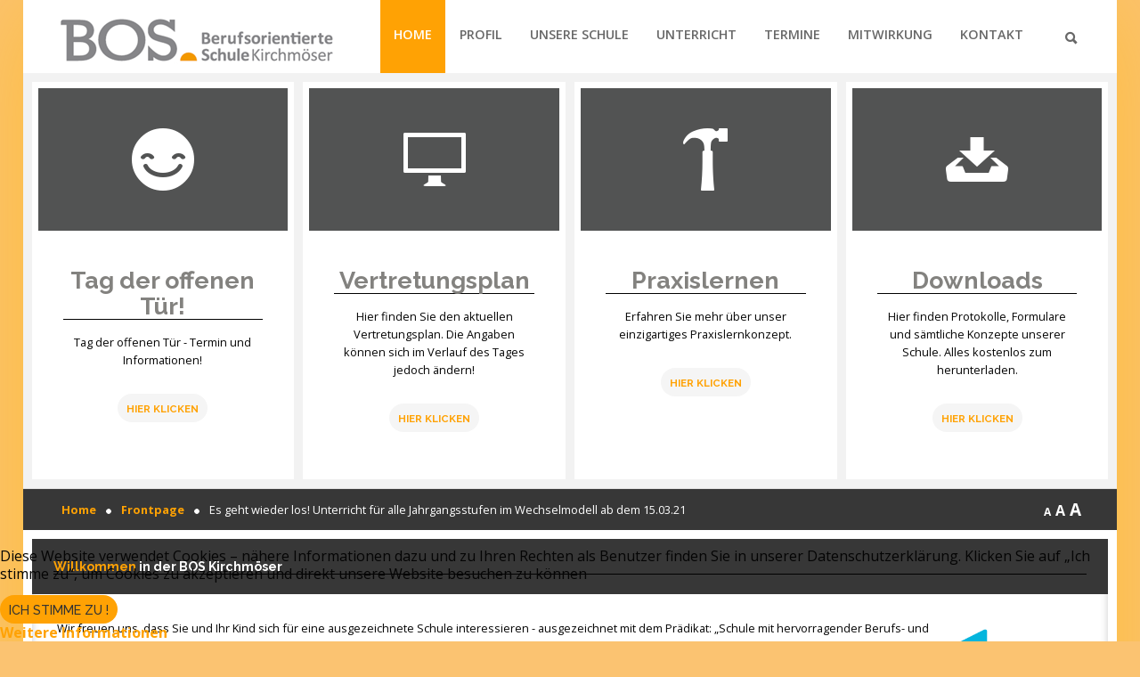

--- FILE ---
content_type: text/html; charset=utf-8
request_url: https://www.bos-kirchmoeser.de/index.php/8-frontpage/248-es-geht-wieder-los-unterricht-fuer-alle-jahrgangsstufen-im-wechselmodell-ab-dem-15-03-21
body_size: 88908
content:
<!DOCTYPE HTML>
<html xml:lang="de-DE" lang="de-DE"
>
<head>
<base href="https://www.bos-kirchmoeser.de/index.php/8-frontpage/248-es-geht-wieder-los-unterricht-fuer-alle-jahrgangsstufen-im-wechselmodell-ab-dem-15-03-21" />
	<meta http-equiv="content-type" content="text/html; charset=utf-8" />
	<meta name="author" content="StoehrSoeren" />
	<meta name="generator" content="Joomla! - Open Source Content Management" />
	<title>Es geht wieder los! Unterricht für alle Jahrgangsstufen im Wechselmodell ab dem 15.03.21</title>
	<link href="/templates/forte/favicon.ico" rel="shortcut icon" type="image/vnd.microsoft.icon" />
	<link href="https://www.bos-kirchmoeser.de/index.php/component/search/?Itemid=101&amp;catid=8&amp;id=248&amp;format=opensearch" rel="search" title="Suchen BOS Kirchmöser" type="application/opensearchdescription+xml" />
	<link href="/plugins/content/responsive-tables/responsive-tables.css" rel="stylesheet" type="text/css" />
	<link href="https://www.bos-kirchmoeser.de/plugins/content/jdsocialshare/assets/animation/css/icon.css" rel="stylesheet" type="text/css" />
	<link href="https://www.bos-kirchmoeser.de/plugins/content/jdsocialshare/assets/animation/css/style.css" rel="stylesheet" type="text/css" />
	<link href="https://www.bos-kirchmoeser.de/plugins/content/jdownloads/jdownloads/css/mos_jdownloads_file.css" rel="stylesheet" type="text/css" />
	<link href="https://www.bos-kirchmoeser.de/components/com_jdownloads/assets/css/jdownloads_fe.css" rel="stylesheet" type="text/css" />
	<link href="https://www.bos-kirchmoeser.de/components/com_jdownloads/assets/css/jdownloads_buttons.css" rel="stylesheet" type="text/css" />
	<link href="https://www.bos-kirchmoeser.de/components/com_jdownloads/assets/rating/css/ajaxvote.css" rel="stylesheet" type="text/css" />
	<link href="https://www.bos-kirchmoeser.de/plugins/content/jdownloads/jdownloads/lightbox/lightbox.css" rel="stylesheet" type="text/css" />
	<link href="https://www.bos-kirchmoeser.de/components/com_jdownloads/assets/css/jdownloads_custom.css" rel="stylesheet" type="text/css" />
	<link href="https://www.bos-kirchmoeser.de/administrator/components/com_joooid/views/configuration/tmpl/joooidcontent.css" rel="stylesheet" type="text/css" />
	<link href="/plugins/system/cookiehint/css/style.css?34edae69655606c3226e195b47d5ca5c" rel="stylesheet" type="text/css" />
	<style type="text/css">
div.mod_search129 input[type="search"]{ width:auto; }#redim-cookiehint-bottom {position: fixed; z-index: 99999; left: 0px; right: 0px; bottom: 0px; top: auto !important;}
	</style>
	<script type="application/json" class="joomla-script-options new">{"csrf.token":"f7f182b1cef16538d03ef1a38a8a055b","system.paths":{"root":"","base":""},"joomla.jtext":{"JS_MARKER_CLUSTER_INFO_WINDOW_PART_ONE":"Klicken Sie um diesen Bereich zu zoomen.<\/br>Erfahren Sie mehr \u00fcber....","JS_MARKER_CLUSTER_INFO_WINDOW_PART_TWO":"<\/br>...und noch weiteren Markierungen.","JS_CHART_TITLE_AXE_Y_HEIGHT_SI":"H\u00f6he(m)","JS_CHART_TITLE_AXE_X_DISTANZ_SI":"Distanz Luftlinie(km)","JS_CHART_TITLE_AXE_Y_HEIGHT_ANGLO":"H\u00f6he(ya)","JS_CHART_TITLE_AXE_X_DISTANZ_ANGLO":"Distanz Luftlinie(mi)","JS_CHART_TITLE":"H\u00f6henprofil"}}</script>
	<script src="/media/system/js/core.js?34edae69655606c3226e195b47d5ca5c" type="text/javascript"></script>
	<script src="/media/jui/js/jquery.min.js?34edae69655606c3226e195b47d5ca5c" type="text/javascript"></script>
	<script src="/media/jui/js/jquery-noconflict.js?34edae69655606c3226e195b47d5ca5c" type="text/javascript"></script>
	<script src="/media/jui/js/jquery-migrate.min.js?34edae69655606c3226e195b47d5ca5c" type="text/javascript"></script>
	<script src="https://www.bos-kirchmoeser.de/plugins/content/jdsocialshare/assets/js/jdsocialshare.js" type="text/javascript"></script>
	<script src="/media/jui/js/bootstrap.min.js?34edae69655606c3226e195b47d5ca5c" type="text/javascript"></script>
	<script src="https://www.bos-kirchmoeser.de/plugins/content/jdownloads/jdownloads/lightbox/lightbox.js" type="text/javascript"></script>
	<script src="https://www.bos-kirchmoeser.de/components/com_jdownloads/assets/rating/js/ajaxvote.js" type="text/javascript"></script>
	<script src="/media/system/js/caption.js?34edae69655606c3226e195b47d5ca5c" type="text/javascript"></script>
	<script src="/media/jui/js/jquery.ui.core.min.js?34edae69655606c3226e195b47d5ca5c" type="text/javascript"></script>
	<script src="/media/jui/js/jquery.ui.sortable.min.js?34edae69655606c3226e195b47d5ca5c" type="text/javascript"></script>
	<script src="https://www.bos-kirchmoeser.de/templates/forte/js/jquery/jquery-ui-addons.js" type="text/javascript"></script>
	<!--[if lt IE 9]><script src="/media/system/js/html5fallback.js?34edae69655606c3226e195b47d5ca5c" type="text/javascript"></script><![endif]-->
	<script type="text/javascript">
jQuery(function($){ initTooltips(); $("body").on("subform-row-add", initTooltips); function initTooltips (event, container) { container = container || document;$(container).find(".hasTooltip").tooltip({"html": true,"container": "body"});} });jQuery(window).on('load',  function() {
				new JCaption('img.caption');
			});
	</script>
	<script type="text/javascript">
            var live_site = 'https://www.bos-kirchmoeser.de/';
            var jwajaxvote_lang = new Array();
            jwajaxvote_lang['UPDATING'] = 'Aktualisiere...';
            jwajaxvote_lang['THANKS'] = 'Vielen Dank für die Bewertung.';
            jwajaxvote_lang['ALREADY_VOTE'] = 'Sie haben bereits für diesen Download abgestimmt.';
            jwajaxvote_lang['VOTES'] = 'Stimmen';
            jwajaxvote_lang['VOTE'] = 'Stimme';
            </script>
            <script type="text/javascript" src="https://www.bos-kirchmoeser.de/components/com_jdownloads/assets/rating/js/ajaxvote.php"></script>



			<meta name="viewport" content="initial-scale=1.0" />
	
	<link href="https://www.bos-kirchmoeser.de/templates/forte/favicon.ico" rel="shortcut icon" type="image/x-icon" />

<script type="text/javascript">
	if(jQuery().jquery=='1.11.0') { jQuery.easing['easeOutExpo'] = jQuery.easing['easeOutCirc'] };
</script>

	<link href="https://www.bos-kirchmoeser.de/templates/forte/css/bootstrap/bootstrap-default-min.css" rel="stylesheet" type="text/css" />
	<link href="https://www.bos-kirchmoeser.de/templates/forte/css/bootstrap/bootstrap-responsive.css" rel="stylesheet" type="text/css" />
		
	<link rel="stylesheet" href="https://www.bos-kirchmoeser.de/templates/forte/css/font-awesome/css/font-awesome.min.css">
	
	<link rel="stylesheet" href="https://www.bos-kirchmoeser.de/templates/forte/css/ionicons/css/ionicons.min.css">

<!-- Css and js addons for vertex features -->
	<link rel="stylesheet" type="text/css" href="//fonts.googleapis.com/css?family=Raleway" />
<style type="text/css"> /* MAX IMAGE WIDTH */img {  height:auto !important;   max-width:100% !important; -webkit-box-sizing: border-box !important; /* Safari/Chrome, other WebKit */ -moz-box-sizing: border-box !important; /* Firefox, other Gecko */ box-sizing: border-box !important; /* Opera/IE 8+ */  }#map_canvas img, .gm-style img { max-width:none !important; }.full_width { width:100% !important; -webkit-box-sizing: border-box !important; /* Safari/Chrome, other WebKit */ -moz-box-sizing: border-box !important; /* Firefox, other Gecko */ box-sizing: border-box !important; /* Opera/IE 8+ */ }.S5_submenu_itemTablet{ background:none !important; } #s5_right_wrap, #s5_left_wrap, #s5_right_inset_wrap, #s5_left_inset_wrap, #s5_right_top_wrap, #s5_left_top_wrap, #s5_right_bottom_wrap, #s5_left_bottom_wrap { width:100% !important; }   #s5_right_column_wrap { width:12.5% !important; margin-left:-12.5% !important; } #s5_left_column_wrap { width:0% !important; } #s5_center_column_wrap_inner { margin-right:25% !important; margin-left:0% !important; }  #s5_responsive_mobile_drop_down_wrap input { width:96% !important; } #s5_responsive_mobile_drop_down_search input { width:100% !important; }  @media screen and (max-width: 750px){ body { height:100% !important; position:relative !important;  padding-bottom:48px !important;  } #s5_responsive_menu_button { display:block !important; }  }  @media screen and (max-width: 970px){ #subMenusContainer .S5_subtext { width:85%; } }   #s5_responsive_mobile_sidebar { background:#414141; background: -moz-linear-gradient(top, #414141 0%, #414141 100%); background: -webkit-gradient(linear, left top, left bottom, color-stop(0%,#414141), color-stop(100%,#414141)); background: -webkit-linear-gradient(top, #414141 0%,#414141 100%); background: -o-linear-gradient(top, #414141 0%,#414141 100%); background: -ms-linear-gradient(top, #414141 0%,#414141 100%); background: linear-gradient(top, #414141 0%,#414141 100%); font-family: Raleway !important; } #s5_responsive_mobile_sidebar a, #s5_responsive_mobile_search, #s5_responsive_mobile_sidebar_login_register_wrap, #s5_responsive_mobile_sidebar_menu_wrap, .module_round_box-sidebar, .module_round_box-sidebar .s5_mod_h3, .module_round_box-sidebar .s5_h3_first, .module_round_box-sidebar .s5_h3_last, #s5_responsive_mobile_sidebar_menu_wrap h3 { color:#FFFFFF !important; font-family: Raleway !important; } .s5_responsive_mobile_sidebar_inactive .s5_responsive_mobile_sidebar_title_wrap:hover, #s5_responsive_mobile_sidebar_title_wrap_login_open, #s5_responsive_mobile_sidebar_title_wrap_register_open, #s5_responsive_mobile_sidebar_search_wrap_inner1, #s5_responsive_mobile_sidebar .first_level_li:hover { background:#303030; cursor:pointer; font-family: Raleway !important; } .s5_mobile_sidebar_h3_open, #s5_responsive_mobile_sidebar_menu_wrap h3:hover { background:#303030; cursor:pointer; } .s5_mobile_sidebar_h3_open span, #s5_responsive_mobile_sidebar_title_wrap_register_open, #s5_responsive_mobile_sidebar_title_wrap_login_open, #s5_responsive_mobile_sidebar a.s5_mobile_sidebar_active, #s5_responsive_mobile_sidebar .s5_mobile_sidebar_h3_open a { color:#23C0CC !important; } #s5_responsive_mobile_sidebar_menu_wrap div, #s5_responsive_mobile_sidebar_login_bottom, #s5_responsive_mobile_sidebar_register_bottom { background:#2A2A2A; } #s5_responsive_mobile_sidebar_search_wrap, #s5_responsive_mobile_sidebar_login_register_wrap, #s5_responsive_mobile_sidebar_menu_wrap { border-bottom:solid 1px #555555; font-family: Raleway !important; } #s5_pos_sidebar_top, #s5_pos_sidebar_bottom { border-bottom:solid 1px #555555; } #s5_responsive_mobile_sidebar_login_bottom #modlgn-username, #s5_responsive_mobile_sidebar_login_bottom #modlgn-passwd, #s5_responsive_mobile_sidebar_register_bottom input { background:#FFFFFF; color:#666666; border:solid 1px #FFFFFF; font-family: Raleway !important; }  #s5_responsive_mobile_bottom_bar, #s5_responsive_mobile_top_bar { background:#373737; background: -moz-linear-gradient(top, #373737 0%, #373737 100%); /* FF3.6+ */ background: -webkit-gradient(linear, left top, left bottom, color-stop(0%,#373737), color-stop(100%,#373737)); /* Chrome,Safari4+ */ background: -webkit-linear-gradient(top, #373737 0%,#373737 100%); /* Chrome10+,Safari5.1+ */ background: -o-linear-gradient(top, #373737 0%,#373737 100%); /* Opera11.10+ */ background: -ms-linear-gradient(top, #373737 0%,#373737 100%); /* IE10+ */ background: linear-gradient(top, #373737 0%,#373737 100%); /* W3C */   font-family: Raleway !important; } .s5_responsive_mobile_drop_down_inner, .s5_responsive_mobile_drop_down_inner input, .s5_responsive_mobile_drop_down_inner button, .s5_responsive_mobile_drop_down_inner .button, #s5_responsive_mobile_drop_down_search .validate { font-family: Raleway !important; } .s5_responsive_mobile_drop_down_inner button:hover, .s5_responsive_mobile_drop_down_inner .button:hover, .s5_responsive_mobile_present #s5_responsive_mobile_drop_down_wrap .btn, .s5_responsive_mobile_present #s5_responsive_mobile_drop_down_wrap .btn:hover { background:#373737 !important; } #s5_responsive_mobile_drop_down_menu, #s5_responsive_mobile_drop_down_menu a, #s5_responsive_mobile_drop_down_login a { font-family: Raleway !important; color:#FFFFFF !important; } #s5_responsive_mobile_bar_active, #s5_responsive_mobile_drop_down_menu .current a, .s5_responsive_mobile_drop_down_inner .s5_mod_h3, .s5_responsive_mobile_drop_down_inner .s5_h3_first { color:#23C0CC !important; } .s5_responsive_mobile_drop_down_inner button, .s5_responsive_mobile_drop_down_inner .button, .s5_responsive_mobile_present #s5_responsive_mobile_drop_down_wrap .btn, .s5_responsive_mobile_present #s5_responsive_mobile_drop_down_wrap .btn:hover { background:#23C0CC !important; } #s5_responsive_mobile_drop_down_menu .active ul li, #s5_responsive_mobile_drop_down_menu .current ul li a, #s5_responsive_switch_mobile a, #s5_responsive_switch_desktop a, #s5_responsive_mobile_drop_down_wrap { color:#FFFFFF !important; } #s5_responsive_mobile_toggle_click_menu span { border-right:solid 1px #373737; } #s5_responsive_mobile_toggle_click_menu { border-right:solid 1px #373737; } #s5_responsive_mobile_toggle_click_search span, #s5_responsive_mobile_toggle_click_register span, #s5_responsive_mobile_toggle_click_login span, #s5_responsive_mobile_scroll a { border-left:solid 1px #373737; } #s5_responsive_mobile_toggle_click_search, #s5_responsive_mobile_toggle_click_register, #s5_responsive_mobile_toggle_click_login, #s5_responsive_mobile_scroll { border-left:solid 1px #373737; } .s5_responsive_mobile_open, .s5_responsive_mobile_closed:hover, #s5_responsive_mobile_scroll:hover { background:#373737; } #s5_responsive_mobile_drop_down_menu .s5_responsive_mobile_drop_down_inner, #s5_responsive_mobile_drop_down_register .s5_responsive_mobile_drop_down_inner, #s5_responsive_mobile_drop_down_login .s5_responsive_mobile_drop_down_inner, #s5_responsive_mobile_drop_down_search .s5_responsive_mobile_drop_down_inner { background:#373737; } @media screen and (min-width:580px) and (max-width: 970px){ #s5_top_row2_area1,#s5_top_row3_area1 { display:none; } }  @media screen and (max-width: 579px){ #s5_top_row2_area1,#s5_top_row3_area1 { display:none; } }  .s5_wrap { max-width:1400px !important; }      @media screen and (max-width: 1000px){ #s5_columns_wrap_inner { width:100% !important; } #s5_center_column_wrap { width:100% !important; left:100% !important; } #s5_left_column_wrap { left:0% !important; } #s5_left_top_wrap, #s5_left_column_wrap, #s5_left_inset_wrap, #s5_left_wrap, #s5_left_bottom_wrap, #s5_right_top_wrap, #s5_right_column_wrap, #s5_right_inset_wrap, #s5_right_wrap, #s5_right_bottom_wrap { width:100% !important; } #s5_center_column_wrap_inner { margin:0px !important; } #s5_left_column_wrap { margin-right:0px !important; } #s5_right_column_wrap { margin-left:0px !important; } .items-row .item { width:100% !important; padding-left:0px !important; padding-right:0px !important; margin-right:0px !important; margin-left:0px !important; } }      @media screen and (min-width:580px) and (max-width: 1100px){  #s5_top_row1 .s5_float_left { float:left !important; width:50% !important; } }                    @media screen and (min-width:580px) and (max-width: 1000px){  #s5_bottom_row3 .s5_float_left { float:left !important; width:50% !important; } }         body { background:none !important; background-color:#FFB800 !important;  } #s5_top_row1_area1 {  background:#F2F2F2 !important;   }    
Warning: A non-numeric value encountered in /mnt/web417/e3/61/59568561/htdocs/forte2/templates/forte/css/core/s5_vertex_addons-min.php on line 1
   .s5_wrap_fmfullwidth ul.menu { width:96%;  } #s5_menu_wrap.s5_wrap_fmfullwidth {  width:100% !important; z-index:2; position: fixed;  top:0px !important;  margin-top:0px !important; left:0 !important; margin-left:0px !important; -webkit-backface-visibility: hidden; -webkit-transform: translateZ(2); }  .subMenusContainer, .s5_drop_down_container { position: fixed !important; } #s5_menu_wrap.s5_wrap {    position: fixed;  top:0px !important;  z-index:2;   margin-top:0px !important; }   #s5_menu_wrap { -webkit-transition: top 500ms ease-out; -moz-transition: top 500ms ease-out; -o-transition:top 500ms ease-out; transition: top 500ms ease-out; } #s5_menu_wrap.s5_wrap_fmfullwidth, #s5_menu_wrap.s5_wrap { top:0px; }  #s5_menu_wrap.s5_wrap, #s5_menu_wrap.s5_wrap_fmfullwidth {    }    </style><script type="text/javascript">/*<![CDATA[*/jQuery(document).ready(function(){function s5_login_url(){window.location="index.php?option=com_users&view=login";}
if(document.getElementById("s5_login")){document.getElementById("s5_login").className="";document.getElementById("s5_login").onclick=s5_login_url;if(document.getElementById("s5_login").href){document.getElementById("s5_login").href="javascript:;";}}});jQuery(document).ready(function(){function s5_register_url(){window.location="index.php?option=com_users&view=registration";}
if(document.getElementById("s5_register")){document.getElementById("s5_register").className="";document.getElementById("s5_register").onclick=s5_register_url;if(document.getElementById("s5_register").href){document.getElementById("s5_register").href="javascript:;";}}});jQuery(document).ready(function(){if(window.addEventListener){window.addEventListener('scroll',s5_fm_check_scroll_height,false);window.addEventListener('resize',s5_fm_check_scroll_height,false);}
else if(window.attachEvent){window.attachEvent('onscroll',s5_fm_check_scroll_height);window.attachEvent('onreisze',s5_fm_check_scroll_height);}
window.setTimeout(s5_fm_check_scroll_height,100);}
);var s5_menu_wrap_height=0;var s5_menu_wrap_parent_height=0;var s5_menu_wrap_parent_parent_height=0;var s5_menu_wrap_run="no";function s5_fm_check_scroll_height(){if(s5_menu_wrap_run=="no"){s5_menu_wrap_height=document.getElementById("s5_menu_wrap").offsetHeight;s5_menu_wrap_parent_height=document.getElementById("s5_menu_wrap").parentNode.offsetHeight;s5_menu_wrap_parent_parent_height=document.getElementById("s5_menu_wrap").parentNode.parentNode.offsetHeight;s5_menu_wrap_run="yes";}
var s5_fmenuheight_new = 999999;
s5_fmenuheight_new = document.getElementById("s5_menu_wrap").offsetHeight;
if (window.pageYOffset >= 200 - s5_fmenuheight_new){document.getElementById("s5_menu_wrap").style.top = "0px";} else {document.getElementById("s5_menu_wrap").style.top = "-500px";}
if(document.getElementById("s5_floating_menu_spacer")!=null){if (window.pageYOffset >= 200 && window.innerWidth > 750){document.getElementById("s5_floating_menu_spacer").style.height = s5_menu_wrap_height + "px";
document.getElementById("s5_menu_wrap").className = 's5_wrap_fmfullwidth';
document.getElementById("subMenusContainer").className = 'subMenusContainer';
if (s5_menu_wrap_parent_height >= s5_menu_wrap_height - 20 && s5_menu_wrap_parent_parent_height >= s5_menu_wrap_height - 20 && document.getElementById("s5_menu_wrap").parentNode.style.position != "absolute" && document.getElementById("s5_menu_wrap").parentNode.parentNode.style.position != "absolute") {document.getElementById("s5_floating_menu_spacer").style.display = "block";}}else { document.getElementById("s5_menu_wrap").className = '';	if (document.body.innerHTML.indexOf("s5_menu_overlay_subs") <= 0) {document.getElementById("subMenusContainer").className = ''; }document.getElementById("s5_floating_menu_spacer").style.display = "none";}}}
</script>
<script type="text/javascript" src="https://www.bos-kirchmoeser.de/templates/forte/js/core/s5_flex_menu-min.js"></script>
<link rel="stylesheet" href="https://www.bos-kirchmoeser.de/templates/forte/css/s5_flex_menu.css" type="text/css" />
<link rel="stylesheet" href="https://www.bos-kirchmoeser.de/templates/system/css/system.css" type="text/css" />
<link rel="stylesheet" href="https://www.bos-kirchmoeser.de/templates/system/css/general.css" type="text/css" />


<link href="https://www.bos-kirchmoeser.de/templates/forte/css/template.css" rel="stylesheet" type="text/css" />



<link href="https://www.bos-kirchmoeser.de/templates/forte/css/editor.css" rel="stylesheet" type="text/css" />

<link href="https://www.bos-kirchmoeser.de/templates/forte/css/thirdparty.css" rel="stylesheet" type="text/css" />


<link rel="stylesheet" type="text/css" href="//fonts.googleapis.com/css?family=Open+Sans:100,200,300,400,500,600,700,800,900" />

<link href="https://www.bos-kirchmoeser.de/templates/forte/css/multibox/multibox.css" rel="stylesheet" type="text/css" />
<link href="https://www.bos-kirchmoeser.de/templates/forte/css/multibox/ajax.css" rel="stylesheet" type="text/css" />
<script type="text/javascript" src="https://www.bos-kirchmoeser.de/templates/forte/js/multibox/overlay.js"></script>
<script type="text/javascript" src="https://www.bos-kirchmoeser.de/templates/forte/js/multibox/multibox.js"></script>

<script type="text/javascript" src="https://www.bos-kirchmoeser.de/templates/forte/js/core/s5_font_adjuster-min.js"></script>


	<link rel="stylesheet" type="text/css" href="https://www.bos-kirchmoeser.de/templates/forte/css/core/s5_responsive_bars-min.css" />
	<link href="https://www.bos-kirchmoeser.de/templates/forte/css/core/s5_responsive_hide_classes-min.css" rel="stylesheet" type="text/css" />
	<style type="text/css"> @media screen and (min-width: 650px){.s5_responsive_mobile_sidebar_show_ltr {width:400px !important;}.s5_responsive_mobile_sidebar_body_wrap_show_ltr {margin-left:400px !important;}.s5_responsive_mobile_sidebar_show_rtl {width:400px !important;}.s5_responsive_mobile_sidebar_body_wrap_show_rtl {margin-right:400px !important;}#s5_responsive_mobile_sidebar_inner1 {width:400px !important;}}</style>


	<link rel="stylesheet" type="text/css" href="https://www.bos-kirchmoeser.de/templates/forte/css/s5_responsive.css" />
	
	

<link rel="stylesheet" type="text/css" href="https://www.bos-kirchmoeser.de/templates/forte/css/custom.css" />	<script type="text/javascript">
	//<![CDATA[
				        jQuery(document).ready( function() {
		            var myMenu = new MenuMatic({
				tabletWidth:1400,
                effect:"slide & fade",
                duration:0,
                physics: 'easeOutCirc',
                hideDelay:0,
                orientation:"horizontal",
                tweakInitial:{x:0, y:0},
				                                     	            direction:{    x: 'right',    y: 'down' },
				                opacity:100            });
        });		
			//]]>	
    </script>    

<!-- Info Slide Script - Called in header so css validates -->	
<link href="https://www.bos-kirchmoeser.de/templates/forte/css/core/s5_info_slide-min.css" rel="stylesheet" type="text/css" />
<script type="text/javascript" src="https://www.bos-kirchmoeser.de/templates/forte/js/core/s5_info_slide-min.js"></script>

	

<!-- Resize column function -->	
<script type="text/javascript">//<![CDATA[
	var s5_resize_columns_browser_check = "safari";
	var s5_resize_columns = "all";
	var s5_resize_columns_delay = "500";
	var s5_resize_columns_small_tablets = "default";
//]]></script>
<script type="text/javascript" src="https://www.bos-kirchmoeser.de/templates/forte/js/core/s5_columns_equalizer-min.js"></script>
<!-- File compression. Needs to be called last on this file -->	
<!-- The excluded files, listed below the compressed php files, are excluded because their calls vary per device or per browser. Included compression files are only ones that have no conditions and are included on all devices and browsers. Otherwise unwanted css will compile in the compressed files. -->	

<!-- Additional scripts to load inside of the header -->

<link rel="stylesheet" type="text/css" href="//fonts.googleapis.com/css?family=Raleway:100,200,300,400,500,600,700,800,900" />

<style type="text/css">
.readon, button, .btn, .button, .highlight_font, h1, h2, h3, h4, h5, .pagenav a, .pagenav a, label, #s5_menu_search_wrap, #subMenusContainer {
font-family: Raleway;
}

.s5_h3_first, .btn-link, a, #s5_search_wrap:hover, .s5_icon_search_close:hover, .readon.readon_grey, #subMenusContainer .moduletable a {
color:#FFA204;
}

.readon.readon_grey, .module_round_box ul.menu ul a:hover, .module_round_box ul.menu ul span:hover, .module_round_box ul.menu li ul li.current a, #s5_bottom_row3_area1 .module_round_box_outer ul li a:hover, #s5_bottom_row3_area1 .module_round_box_outer ul.menu a:hover, #s5_bottom_row3_area1 .module_round_box_outer ul.menu span:hover, h2 a:hover {
color:#FFA204 !important;
}

#s5_nav li.active, .button, .readmore a, .readon, button, .s5_ls_readmore, .dropdown-menu li > a:hover, .dropdown-menu li > a:focus, .dropdown-submenu:hover > a, .dropdown-menu .active > a, .dropdown-menu .active > a:hover, .nav-list > .active > a, .nav-list > .active > a:hover, .nav-pills > .active > a, .nav-pills > .active > a:hover, .btn-group.open .btn-primary.dropdown-toggle, .btn-primary, .item-page .dropdown-menu li > a:hover, .blog .dropdown-menu li > a:hover, .item .dropdown-menu li > a:hover, .btn, .pagenav a, .jdGallery .carousel .carouselInner .active, #s5_pos_custom_2, .module_round_box-highlight, .recommended .s5_title, .ac-container label:hover, .ac-container2 label:hover {
background:#FFA204 !important;
}

.module_round_box ul.menu li.active span, .module_round_box ul.menu li.active a {
background:#FFA204;
}

#s5_nav li.mainMenuParentBtnFocused, #s5_nav li.mainMenuParentBtnFocused, .S5_submenu_item:hover, .S5_submenu_item.active, .S5_grouped_child_item .S5_submenu_item:hover, #s5_nav li.mainMenuParentBtn:hover, p.readmore:hover a, .readon:hover, .button:hover, button:hover, .pagenav a:hover, .well .btn:hover, .module_round_box-highlight .s5_mod_h3_outer {
background:#e18400 !important;
}

.module_round_box ul.menu li a:hover, .module_round_box ul.menu li span:hover {
background:#e18400;
}

.s5_scrolltotop:hover {
background-color:#FFA204 !important;
}

.uppercase, button, .button, #s5_menu_wrap, .readon, .readmore a, .pagenav a, .btn {
text-transform:uppercase;
}


.mainParentBtn a {
background:none !important;
}
#s5_nav li.mainParentBtn .s5_level1_span2 a {
padding:0px;
}
#s5_nav li.mainMenuParentBtnFocused a, #s5_nav li.mainMenuParentBtnFocused a, #s5_nav li.active.mainParentBtn a {
background:none !important;
}

.s5_body_shadow {
-webkit-box-shadow: 0px 0px 114px rgba(255, 184, 0, 0.5);
-moz-box-shadow: 0px 0px 114px rgba(255, 184, 0, 0.5);
box-shadow: 0px 0px 114px rgba(255, 184, 0, 0.5);
}

#s5_bottom_menu_wrap {
padding-right:60px;
}

body, .inputbox {font-family: 'Open Sans',Helvetica,Arial,Sans-Serif ;}


/* k2 stuff */
div.itemHeader h2.itemTitle, div.catItemHeader h3.catItemTitle, h3.userItemTitle a, #comments-form p, #comments-report-form p, #comments-form span, #comments-form .counter, #comments .comment-author, #comments .author-homepage,
#comments-form p, #comments-form #comments-form-buttons, #comments-form #comments-form-error, #comments-form #comments-form-captcha-holder {font-family: 'Open Sans',Helvetica,Arial,Sans-Serif ;}
.s5_wrap{width:96%;}
</style>
</head>

<body id="s5_body">

<div id="s5_scrolltotop"></div>

<!-- Top Vertex Calls -->
<!-- Call mobile sidebar -->
<div id="s5_responsive_mobile_sidebar" class="s5_responsive_mobile_sidebar_hide_ltr">
	<div id="s5_responsive_mobile_sidebar_inner1" class="s5_responsive_mobile_sidebar_light">
<div id="s5_responsive_mobile_sidebar_inner2">

		<div id="s5_responsive_mobile_sidebar_search_wrap">
	<div id="s5_responsive_mobile_sidebar_search_wrap_inner1">
	<div id="s5_responsive_mobile_sidebar_search_wrap_inner2">
		<form method="post" action="https://www.bos-kirchmoeser.de/">
		<input type="text" onfocus="if (this.value=='Suchen...') this.value='';" onblur="if (this.value=='') this.value='Suchen...';" value="Suchen..." id="s5_responsive_mobile_search" name="searchword" />
		<input type="hidden" value="search" name="task" />
		<input type="hidden" value="com_search" name="option" />
		<input type="hidden" value="1" name="Itemid" />
	</form>
	</div>
	</div>
	</div>
	<div style="clear:both"></div>
	
	
			
			<div id="s5_responsive_mobile_sidebar_menu_wrap">
			
Warning: "continue" targeting switch is equivalent to "break". Did you mean to use "continue 2"? in /mnt/web417/e3/61/59568561/htdocs/forte2/templates/forte/vertex/responsive/responsive_mobile_menu.php on line 158



<!--<ul class="menu">-->

<h3 class=''><span><a  class="s5_mobile_sidebar_active"  href='/index.php' >Home</a></span></h3><h3 class=''><span><a   href='/index.php/schulprogramm' >Profil</a></span></h3><h3 class='' onclick='s5_responsive_mobile_sidebar_h3_click(this.id)'><span class='s5_sidebar_deeper'><a  href='/index.php/unsere-schule' >Unsere Schule</a></span></h3><div class='s5_responsive_mobile_sidebar_sub'><ul><li><a   href="/index.php/unsere-schule/schulleitung" >Schulleitung</a></li><li><a   href="/index.php/unsere-schule/kurzportrait" >Kurzportrait</a></li><li><a   href="/index.php/unsere-schule/berufsorientierung" >Berufsorientierung</a></li><li><a   href="/index.php/unsere-schule/praxislernen" >Praxislernen</a></li><li><a   href="/index.php/unsere-schule/gute-gesunde-schule" >Gute gesunde Schule</a></li><li><a   href="/index.php/unsere-schule/berufsberatung" >Berufsberatung</a></li><li><a   href="/index.php/unsere-schule/schulregeln" >Schulregeln</a></li><li><a   href="/index.php/unsere-schule/downloads" >Downloads</a></li><li><a   href="/index.php/unsere-schule/tdot" >TdoT</a></li><li><a   href="/index.php/unsere-schule/shop" >Shop</a></li><li><a   href="/index.php/unsere-schule/100-jahre-schule-west" >100 Jahre Schule West</a></li><li><a   href="/index.php/unsere-schule/kinderschutz" >Kinderschutz</a></li></ul></div><h3 class='' onclick='s5_responsive_mobile_sidebar_h3_click(this.id)'><span class='s5_sidebar_deeper'><a  href='/index.php/unterricht' >Unterricht</a></span></h3><div class='s5_responsive_mobile_sidebar_sub'><ul><li><a   href="/index.php/unterricht/unterrichtsfaecher" >Unterrichtsorganisation</a></li><li><a   href="/index.php/unterricht/abschluesse" >Abschluesse</a></li><li><a   href="/index.php/unterricht/projekte" >Projekte</a></li><li><a   href="/index.php/unterricht/fit-for-life" >Fit fürs Abitur</a></li><li><a   href="/index.php/unterricht/ganztag" >Ganztag</a></li><li><a   href="/index.php/unterricht/sonderpaedagogik" >Förderung</a></li><li><a   href="/index.php/unterricht/mathefoerderung" >Matheförderung</a></li></ul></div><h3 class='' onclick='s5_responsive_mobile_sidebar_h3_click(this.id)'><span class='s5_sidebar_deeper'><a  href='/index.php/termine' >Termine</a></span></h3><div class='s5_responsive_mobile_sidebar_sub'><ul><li><a   href="/index.php/termine/vertretungsplan" >Vertretungsplan</a></li><li><a   href="/index.php/termine/vertretungen-schueler" >Vertretungen Schüler</a></li><li><a   href="/index.php/termine/vertretungen-lehrer" >Vertretungen Lehrer</a></li><li><a   href="/index.php/termine/elsch-tag" >ELSCH-Tag</a></li></ul></div><h3 class='' onclick='s5_responsive_mobile_sidebar_h3_click(this.id)'><span class='s5_sidebar_deeper'><a  href='/index.php/mitwirkung' >Mitwirkung</a></span></h3><div class='s5_responsive_mobile_sidebar_sub'><ul><li><a   href="/index.php/mitwirkung/foerderverein" >Förderverein</a></li><li><a   href="/index.php/mitwirkung/schulgremien" >Schulgremien</a></li><li><a   href="/index.php/mitwirkung/schuelerkonferenz" >Schülerkonferenz</a></li><li><a   href="/index.php/mitwirkung/beschwerden" >Beschwerden</a></li></ul></div><h3 class='' onclick='s5_responsive_mobile_sidebar_h3_click(this.id)'><span class='s5_sidebar_deeper'><a  href='/index.php/kontakt' >Kontakt</a></span></h3><div class='s5_responsive_mobile_sidebar_sub'><ul><li><a   href="/index.php/kontakt/kontakte" >Ansprechpartner</a></li></ul></div><!--</ul>-->

		</div>
	
	
</div>
</div>
</div>
<div id="s5_responsive_mobile_sidebar_body_wrap">
<div id="s5_responsive_mobile_sidebar_body_wrap_inner">

<!-- Call top bar for mobile devices if layout is responsive -->	
	


	
		<!-- s5_responsive_mobile_top_bar_spacer must be called to keep a space at the top of the page since s5_responsive_mobile_top_bar_wrap is position absolute. -->	

		<div id="s5_responsive_mobile_top_bar_spacer"></div>



		<!-- s5_responsive_mobile_top_bar_wrap must be called off the page and not with display:none or it will cause issues with the togglers. -->

		<div id="s5_responsive_mobile_top_bar_wrap" style="margin-top:-50000px;position:absolute;z-index:20;top:0px">



			<div id="s5_responsive_mobile_top_bar" onclick="s5_responsive_mobile_sidebar()" class="s5_responsive_mobile_bar_light">



					<div id="s5_responsive_mobile_toggle_click_menu">

						<span></span>

					</div>

					

					
						<div id="s5_responsive_mobile_bar_active">

							<span>

								Home
							</span>

						</div>

					


				<div style="clear:both;height:0px"></div>

				

			</div>



		</div>

	


	<script type="text/javascript">

		var s5_responsive_trigger = 750;

		var s5_responsive_layout = "sidebar";

		var s5_responsive_layout_direction = "_ltr";

		var s5_responsive_menu_auto_open = "open";

	</script>

	<script type="text/javascript" src="https://www.bos-kirchmoeser.de/templates/forte/js/core/s5_responsive_mobile_bar-min.js"></script>





<!-- Fixed Tabs -->	

<!-- Drop Down -->	

<!-- Parallax Backgrounds -->

<!-- Floating Menu Spacer -->
	
<div id="s5_floating_menu_spacer" style="display:none;width:100%;"></div>

<!-- Body Padding Div Used For Responsive Spacing -->
<div id="s5_body_padding">
<div id="s5_main_wrapper" class="s5_wrap s5_body_shadow">

        <!-- Header -->
                <header id="s5_menu_wrap">

                                                        <div id="s5_logo_wrap" class="s5_logo s5_logo_image">
                                                                                                                                        <img alt="logo" src="https://www.bos-kirchmoeser.de/images/LogoBOS.png" onclick="window.document.location.href='https://www.bos-kirchmoeser.de/'" />
                                                                                                                                                                                                                <div style="clear:both;"></div>
                                </div>
                        
                        <div id="s5_search_wrap_outer">

                                                                        <div onclick="s5_search_open()" id="s5_search_wrap" class="ion-search"></div>
                                        <div id="s5_search_overlay" class="s5_search_close">
                                                <div class="ion-close s5_icon_search_close" onclick="s5_search_close()"></div>
                                                <div class="s5_wrap">
                                                        <div id="s5_search_pos_wrap">
                                                        
			<div class="module_round_box_outer">

			<div class="module_round_box-search">

				<div class="s5_module_box_1">
					<div class="s5_module_box_2">
												<div class="s5_outer-search">
						<div class="search-search mod_search129">
	<form action="/index.php" method="post" class="form-inline" role="search">
		<label for="mod-search-searchword129" class="element-invisible">Suchen ...</label> <input name="searchword" id="mod-search-searchword129" maxlength="200"  class="inputbox search-query input-medium" type="search" size="35" placeholder="Suchen ..." /> <button class="button btn btn-primary" onclick="this.form.searchword.focus();">Find</button>		<input type="hidden" name="task" value="search" />
		<input type="hidden" name="option" value="com_search" />
		<input type="hidden" name="Itemid" value="101" />
	</form>
</div>
						</div>
						<div style="clear:both; height:0px"></div>
					</div>
				</div>

			</div>

			</div>

		
                                                        </div>
                                                </div>
                                        </div>
                                                                <div style="clear:both; height:0px"></div>
                        </div>

                        <div id="s5_menu_wrap_inner">
                                                                        <nav id="s5_menu_inner" class="s5_wrap_menu">
                                                <ul id='s5_nav' class='menu'><li   class='active ' ><span class='s5_level1_span1'><span class='s5_level1_span2'><a href="/index.php"><span onclick='window.document.location.href="/index.php"'>Home</span></a></span></span></li><li   class=' ' ><span class='s5_level1_span1'><span class='s5_level1_span2'><a href="/index.php/schulprogramm"><span onclick='window.document.location.href="/index.php/schulprogramm"'>Profil</span></a></span></span></li><li   class=' ' ><span class='s5_level1_span1'><span class='s5_level1_span2'><a href="/index.php/unsere-schule"><span onclick='window.document.location.href="/index.php/unsere-schule"'>Unsere Schule</span></a></span></span><ul style='float:left;'><li class=''><span class='S5_submenu_item'><a href="/index.php/unsere-schule/schulleitung"><span class='s5_sub_a_span' onclick='window.document.location.href="/index.php/unsere-schule/schulleitung"'>Schulleitung</span></a></span></li><li class=''><span class='S5_submenu_item'><a href="/index.php/unsere-schule/kurzportrait"><span class='s5_sub_a_span' onclick='window.document.location.href="/index.php/unsere-schule/kurzportrait"'>Kurzportrait</span></a></span></li><li class=''><span class='S5_submenu_item'><a href="/index.php/unsere-schule/berufsorientierung"><span class='s5_sub_a_span' onclick='window.document.location.href="/index.php/unsere-schule/berufsorientierung"'>Berufsorientierung</span></a></span></li><li class=''><span class='S5_submenu_item'><a href="/index.php/unsere-schule/praxislernen"><span class='s5_sub_a_span' onclick='window.document.location.href="/index.php/unsere-schule/praxislernen"'>Praxislernen</span></a></span></li><li class=''><span class='S5_submenu_item'><a href="/index.php/unsere-schule/gute-gesunde-schule"><span class='s5_sub_a_span' onclick='window.document.location.href="/index.php/unsere-schule/gute-gesunde-schule"'>Gute gesunde Schule</span></a></span></li><li class=''><span class='S5_submenu_item'><a href="/index.php/unsere-schule/berufsberatung"><span class='s5_sub_a_span' onclick='window.document.location.href="/index.php/unsere-schule/berufsberatung"'>Berufsberatung</span></a></span></li><li class=''><span class='S5_submenu_item'><a href="/index.php/unsere-schule/schulregeln"><span class='s5_sub_a_span' onclick='window.document.location.href="/index.php/unsere-schule/schulregeln"'>Schulregeln</span></a></span></li><li class=''><span class='S5_submenu_item'><a href="/index.php/unsere-schule/downloads"><span class='s5_sub_a_span' onclick='window.document.location.href="/index.php/unsere-schule/downloads"'>Downloads</span></a></span></li><li class=''><span class='S5_submenu_item'><a href="/index.php/unsere-schule/tdot"><span class='s5_sub_a_span' onclick='window.document.location.href="/index.php/unsere-schule/tdot"'>TdoT</span></a></span></li><li class=''><span class='S5_submenu_item'><a href="/index.php/unsere-schule/shop"><span class='s5_sub_a_span' onclick='window.document.location.href="/index.php/unsere-schule/shop"'>Shop</span></a></span></li><li class=''><span class='S5_submenu_item'><a href="/index.php/unsere-schule/100-jahre-schule-west"><span class='s5_sub_a_span' onclick='window.document.location.href="/index.php/unsere-schule/100-jahre-schule-west"'>100 Jahre Schule West</span></a></span></li><li class=''><span class='S5_submenu_item'><a href="/index.php/unsere-schule/kinderschutz"><span class='s5_sub_a_span' onclick='window.document.location.href="/index.php/unsere-schule/kinderschutz"'>Kinderschutz</span></a></span></li></ul></li><li   class=' ' ><span class='s5_level1_span1'><span class='s5_level1_span2'><a href="/index.php/unterricht"><span onclick='window.document.location.href="/index.php/unterricht"'>Unterricht</span></a></span></span><ul style='float:left;'><li class=''><span class='S5_submenu_item'><a href="/index.php/unterricht/unterrichtsfaecher"><span class='s5_sub_a_span' onclick='window.document.location.href="/index.php/unterricht/unterrichtsfaecher"'>Unterrichtsorganisation</span></a></span></li><li class=''><span class='S5_submenu_item'><a href="/index.php/unterricht/abschluesse"><span class='s5_sub_a_span' onclick='window.document.location.href="/index.php/unterricht/abschluesse"'>Abschluesse</span></a></span></li><li class=''><span class='S5_submenu_item'><a href="/index.php/unterricht/projekte"><span class='s5_sub_a_span' onclick='window.document.location.href="/index.php/unterricht/projekte"'>Projekte</span></a></span></li><li class=''><span class='S5_submenu_item'><a href="/index.php/unterricht/fit-for-life"><span class='s5_sub_a_span' onclick='window.document.location.href="/index.php/unterricht/fit-for-life"'>Fit fürs Abitur</span></a></span></li><li class=''><span class='S5_submenu_item'><a href="/index.php/unterricht/ganztag"><span class='s5_sub_a_span' onclick='window.document.location.href="/index.php/unterricht/ganztag"'>Ganztag</span></a></span></li><li class=''><span class='S5_submenu_item'><a href="/index.php/unterricht/sonderpaedagogik"><span class='s5_sub_a_span' onclick='window.document.location.href="/index.php/unterricht/sonderpaedagogik"'>Förderung</span></a></span></li><li class=''><span class='S5_submenu_item'><a href="/index.php/unterricht/mathefoerderung"><span class='s5_sub_a_span' onclick='window.document.location.href="/index.php/unterricht/mathefoerderung"'>Matheförderung</span></a></span></li></ul></li><li   class=' ' ><span class='s5_level1_span1'><span class='s5_level1_span2'><a href="/index.php/termine"><span onclick='window.document.location.href="/index.php/termine"'>Termine</span></a></span></span><ul style='float:left;'><li class=''><span class='S5_submenu_item'><a href="/index.php/termine/vertretungsplan"><span class='s5_sub_a_span' onclick='window.document.location.href="/index.php/termine/vertretungsplan"'>Vertretungsplan</span></a></span></li><li class=''><span class='S5_submenu_item'><a href="/index.php/termine/vertretungen-schueler"><span class='s5_sub_a_span' onclick='window.document.location.href="/index.php/termine/vertretungen-schueler"'>Vertretungen Schüler</span></a></span></li><li class=''><span class='S5_submenu_item'><a href="/index.php/termine/vertretungen-lehrer"><span class='s5_sub_a_span' onclick='window.document.location.href="/index.php/termine/vertretungen-lehrer"'>Vertretungen Lehrer</span></a></span></li><li class=''><span class='S5_submenu_item'><a href="/index.php/termine/elsch-tag"><span class='s5_sub_a_span' onclick='window.document.location.href="/index.php/termine/elsch-tag"'>ELSCH-Tag</span></a></span></li></ul></li><li   class=' ' ><span class='s5_level1_span1'><span class='s5_level1_span2'><a href="/index.php/mitwirkung"><span onclick='window.document.location.href="/index.php/mitwirkung"'>Mitwirkung</span></a></span></span><ul style='float:left;'><li class=''><span class='S5_submenu_item'><a href="/index.php/mitwirkung/foerderverein"><span class='s5_sub_a_span' onclick='window.document.location.href="/index.php/mitwirkung/foerderverein"'>Förderverein</span></a></span></li><li class=''><span class='S5_submenu_item'><a href="/index.php/mitwirkung/schulgremien"><span class='s5_sub_a_span' onclick='window.document.location.href="/index.php/mitwirkung/schulgremien"'>Schulgremien</span></a></span></li><li class=''><span class='S5_submenu_item'><a href="/index.php/mitwirkung/schuelerkonferenz"><span class='s5_sub_a_span' onclick='window.document.location.href="/index.php/mitwirkung/schuelerkonferenz"'>Schülerkonferenz</span></a></span></li><li class=''><span class='S5_submenu_item'><a href="/index.php/mitwirkung/beschwerden"><span class='s5_sub_a_span' onclick='window.document.location.href="/index.php/mitwirkung/beschwerden"'>Beschwerden</span></a></span></li></ul></li><li   class=' ' ><span class='s5_level1_span1'><span class='s5_level1_span2'><a href="/index.php/kontakt"><span onclick='window.document.location.href="/index.php/kontakt"'>Kontakt</span></a></span></span><ul style='float:left;'><li class=''><span class='S5_submenu_item'><a href="/index.php/kontakt/kontakte"><span class='s5_sub_a_span' onclick='window.document.location.href="/index.php/kontakt/kontakte"'>Ansprechpartner</span></a></span></li></ul></li></ul>                                                <div style="clear:both; height:0px"></div>
                                        </nav>
                                                        </div>

                        <div style="clear:both; height:0px"></div>
                </header>
        <!-- End Header -->

        <div id="s5_content_body_wrap">

        
        <!-- Top Row1 -->
                                        <section id="s5_top_row1_area1" class="s5_slidesection s5_yes_custom_bg">
                        <div id="s5_top_row1_area2" class="s5_no_custom_bg">
                        <div id="s5_top_row1_area_inner">

                                <div id="s5_top_row1_wrap">
                                <div id="s5_top_row1">
                                <div id="s5_top_row1_inner">

                                                                                        <div id="s5_pos_top_row1_1" class="s5_float_left" style="width:25%">
                                                        
			<div class="module_round_box_outer">

			<div class="module_round_box ">

				<div class="s5_module_box_1">
					<div class="s5_module_box_2">
												<div class="s5_outer ">
						

<div class="custom"  >
	<div class="icon_wrap" style="background: #525353;"><i class="ion-happy"></i></div>
<div class="icon_text">
<h3><b>Tag der offenen Tür!<br /></b></h3>
Tag der offenen Tür - Termin&nbsp;und Informationen!</div>
<div class="icon_text"><a class="readon readon_grey" href="/index.php/unsere-schule/tdot" target="_self">Hier Klicken</a></div></div>
						</div>
						<div style="clear:both; height:0px"></div>
					</div>
				</div>

			</div>

			</div>

		
                                                </div>
                                        
                                                                                        <div id="s5_pos_top_row1_2" class="s5_float_left" style="width:25%">
                                                        
			<div class="module_round_box_outer">

			<div class="module_round_box ">

				<div class="s5_module_box_1">
					<div class="s5_module_box_2">
												<div class="s5_outer ">
						

<div class="custom"  >
	<div class="icon_wrap" style="background: #525353;"><i class="ion-monitor"></i></div>
<div class="icon_text">
<h3><strong>Vertretungsplan</strong></h3>
Hier finden Sie den aktuellen Vertretungsplan. Die Angaben können sich im Verlauf des Tages jedoch ändern!
<div class="icon_text"><a class="readon readon_grey" href="/index.php/termine/vertretungsplan">Hier klicken</a></div>
</div></div>
						</div>
						<div style="clear:both; height:0px"></div>
					</div>
				</div>

			</div>

			</div>

		
                                                </div>
                                        
                                                                                        <div id="s5_pos_top_row1_3" class="s5_float_left" style="width:25%">
                                                        
			<div class="module_round_box_outer">

			<div class="module_round_box ">

				<div class="s5_module_box_1">
					<div class="s5_module_box_2">
												<div class="s5_outer ">
						

<div class="custom"  >
	<div class="icon_wrap" style="background: #525353;"><i class="ion-hammer"></i></div>
<div class="icon_text">
<h3><strong>Praxislernen</strong></h3>
Erfahren Sie mehr über unser einzigartiges Praxislernkonzept.<br />
<div class="icon_text">
<div class="icon_text"><a class="readon readon_grey" href="/index.php/unsere-schule/praxislernen" target="_self">Hier klicken</a></div>
</div>
</div></div>
						</div>
						<div style="clear:both; height:0px"></div>
					</div>
				</div>

			</div>

			</div>

		
                                                </div>
                                        
                                                                                        <div id="s5_pos_top_row1_4" class="s5_float_left" style="width:25%">
                                                        
			<div class="module_round_box_outer">

			<div class="module_round_box ">

				<div class="s5_module_box_1">
					<div class="s5_module_box_2">
												<div class="s5_outer ">
						

<div class="custom"  >
	<div class="icon_wrap" style="background: #525353;"><i class="ion-archive"></i></div>
<div class="icon_text">
<h3><strong>Downloads</strong></h3>
Hier finden Protokolle, Formulare und sämtliche Konzepte unserer Schule. Alles kostenlos zum herunterladen.
<div class="icon_text"><a class="readon readon_grey" href="/index.php/unsere-schule/downloads">Hier klicken</a></div>
</div></div>
						</div>
						<div style="clear:both; height:0px"></div>
					</div>
				</div>

			</div>

			</div>

		
                                                </div>
                                        
                                        
                                        
                                        <div style="clear:both; height:0px"></div>

                                </div>
                                </div>
                                </div>

                </div>
                </div>
                </section>
                        <!-- End Top Row1 -->


                        <div id="s5_breadcrumb_font_login_wrap">

                                                        <div id="s5_breadcrumb_wrap">
                                        		<div class="moduletable">
			<div aria-label="Breadcrumbs" role="navigation">
	<ul itemscope itemtype="https://schema.org/BreadcrumbList" class="breadcrumb">
					<li class="active">
				<span class="divider icon-location"></span>
			</li>
		
						<li itemprop="itemListElement" itemscope itemtype="https://schema.org/ListItem">
											<a itemprop="item" href="/index.php" class="pathway"><span itemprop="name">Home</span></a>
					
											<span class="divider">
							<img src="/templates/forte/images/system/arrow.png" alt="" />						</span>
										<meta itemprop="position" content="1">
				</li>
							<li itemprop="itemListElement" itemscope itemtype="https://schema.org/ListItem">
											<a itemprop="item" href="/index.php/8-frontpage" class="pathway"><span itemprop="name">Frontpage</span></a>
					
											<span class="divider">
							<img src="/templates/forte/images/system/arrow.png" alt="" />						</span>
										<meta itemprop="position" content="2">
				</li>
							<li itemprop="itemListElement" itemscope itemtype="https://schema.org/ListItem" class="active">
					<span itemprop="name">
						Es geht wieder los! Unterricht für alle Jahrgangsstufen im Wechselmodell ab dem 15.03.21					</span>
					<meta itemprop="position" content="3">
				</li>
				</ul>
</div>
		</div>
	
                                </div>
                        
                                                        <div id="fontControls"></div>
                        
                        
                        
                        <div style="clear:both; height:0px"></div>
                </div>
        
        <!-- Top Row2 -->
                                <section id="s5_top_row2_area1" class="s5_slidesection s5_no_custom_bg">
                <div id="s5_top_row2_area2" class="s5_no_custom_bg">
                <div id="s5_top_row2_area_inner">

                        <div id="s5_top_row2_wrap">
                        <div id="s5_top_row2">
                        <div id="s5_top_row2_inner">

                                                                        <div id="s5_pos_top_row2_1" class="s5_float_left" style="width:100%">
                                                
			<div class="module_round_box_outer">

			<div class="module_round_box-inset">

				<div class="s5_module_box_1">
					<div class="s5_module_box_2">
												<div class="s5_mod_h3_outer">
							<h3 class="s5_mod_h3">
																						<span class="s5_h3_first">Willkommen </span><span class="s5_h3_last"> in der BOS Kirchmöser</span>
														</h3>
													</div>
												<div class="s5_mod_h3_below" style="clear:both"></div>
												<div class="s5_outer-inset">
						

<div class="custom-inset"  >
	<p><img style="float: right;" src="/images/2023_Berufswahl-SIEGEL.png" alt="2023 Berufswahl SIEGEL" width="15%" /> Wir freuen uns, dass Sie und Ihr Kind sich für eine ausgezeichnete Schule interessieren - ausgezeichnet mit dem Prädikat: „Schule mit hervorragender Berufs- und Studienorientierung“ im Land Brandenburg. <strong>Laudatio des Netzwerk Zukunft. Schule und Wirtschaft für Brandenburg e.V. <br /></strong></p>
<p class="code"><span style="font-size: 10pt;">„Die Berufsorientierte Schule Kirchmöser bietet ihren Schülerinnen und Schüler sehr viel Praxiserfahrung mit individueller Begleitung. Ihr Schwerpunkt liegt dabei auf dem Praxislernen in Werkstätten und Betrieben. Das Projekt „Fit for Life“ für die Jahrgänge 7 und 8 vermittelt die Schule gemeinsam mit ihren externen Partnern ihren Schülerinnen und Schülern berufsbezogene Praxiserfahrungen und unterstützt sie bei der Entwicklung von sozialen Kompetenzen. Die Schule beeindruckt vor allem durch ein professionelles und engagiertes Kernteam von BO-Verantwortlichen in enger Zusammenarbeit mit der Schulleitung, die Berufliche Orientierung als ein zentrales Anliegen der Schule sieht“</span></p>
<p><a href="/index.php/unsere-schule/berufsorientierung/385-ein-leuchtturm-der-berufsorientierung-bos-erfolgreich-zum-dritten-mal-das-berufswahlsiegel-erhalten" target="_self"><strong><em>weitere Informationen...</em></strong></a><strong><em><br /></em></strong></p></div>
						</div>
						<div style="clear:both; height:0px"></div>
					</div>
				</div>

			</div>

			</div>

		
                                        </div>
                                
                                
                                
                                
                                
                                
                                <div style="clear:both; height:0px"></div>

                        </div>
                        </div>
                        </div>

                </div>
                </div>
                </section>
                        <!-- End Top Row2 -->



        <!-- Top Row3 -->
                        <!-- End Top Row3 -->



        <!-- Center area -->
                                <section id="s5_center_area1" class="s5_slidesection s5_no_custom_bg">
                <div id="s5_center_area2" class="s5_no_custom_bg">
                <div id="s5_center_area_inner">

                <!-- Above Columns Wrap -->
                                        <!-- End Above Columns Wrap -->

                        <!-- Columns wrap, contains left, right and center columns -->
                        <section id="s5_columns_wrap" class="s5_no_custom_bg">
                        <div id="s5_columns_wrap_inner" class="s5_no_custom_bg">

                                <section id="s5_center_column_wrap">
                                <div id="s5_center_column_wrap_inner" style="margin-left:0px; margin-right:25px;">

                                        
                                        
                                                <section id="s5_component_wrap">
                                                <div id="s5_component_wrap_inner">

                                                        
                                                                                                                <main>
                                                                <div id="system-message-container">
	</div>

<div class="item-page" itemscope itemtype="https://schema.org/Article">
	<meta itemprop="inLanguage" content="de-DE" />
	
		
			<div class="page-header">
		<h2 itemprop="headline">
			Es geht wieder los! Unterricht für alle Jahrgangsstufen im Wechselmodell ab dem 15.03.21		</h2>
							</div>
					
		
						<dl class="article-info muted">

		
			<dt class="article-info-term">
									Details							</dt>

							<dd class="createdby" itemprop="author" itemscope itemtype="https://schema.org/Person">
					Geschrieben von <span itemprop="name">StoehrSoeren</span>	</dd>
			
			
			
			
										<dd class="published">
				<span class="icon-calendar" aria-hidden="true"></span>
				<time datetime="2021-03-08T07:22:59+00:00" itemprop="datePublished">
					Veröffentlicht: 08. März 2021				</time>
			</dd>			
		
					
			
						</dl>
	
	
		
								<div itemprop="articleBody">
		<h3><strong>Liebe Sorgeberechtigte, liebe SchülerInnen,</strong></h3>
<p>Ministerpräsident Woidke zeigte am 04.03.2021 Öffnungsperspektiven für die weiterführenden Schulen auf. Demnach sollen ab dem 15. März auch die Schulen der Sekundarstufen 1 und 2 wieder öffnen. Zunächst sei auch für diese Schulen Unterricht im Wechselmodell geplant.</p>
<p>Entsprechend der bereits veröffentlichten Vorgaben des Ministeriums, wird im Folgendem die Organisation des Wechselmodells der BOS Kirchmöser geschildert.</p>
<h3>1. Grundsätze Wechselmodell</h3>
<ol>
<li>Es wird anteiliger Präsenzunterricht für alle Jahrgangsstufen etabliert.</li>
<li>Es erfolgt ein stetiger Wechsel zwischen Präsenz- und Distanzunterricht für alle Jahrgangsstufen (A- und B-Woche).</li>
<li>Im Grundsatz wird eine Halbierung der Schülerzahl angestrebt, um Infektionsmöglichkeiten zu minimieren und ggf. Quarantänemaßnahmen zu erleichtern. Aus diesem Grund, wird nur Kursunterricht angeboten, Klassenunterricht entsprechend in Kursunterricht umgewandelt.</li>
<li>Ziel ist es, den Unterricht in größtmöglichen Umfang in Präsenz anzubieten.<ol>
<li>Ganztagsangebote und Unterricht an außerschulischen Lernorten (Praktika/BOT) hingegen entfallen weiterhin.</li>
<li>An den Praxistagen (BOT, Praxislernen) werden die SchülerInnen an der BOS beschult.</li>
</ol></li>
<li>Die Schule stellt dabei sicher, dass die SuS gemäß dem schulinternen Curriculum im Präsenz- und Distanzunterricht begleitet werden.</li>
<li>Eine vorgeschriebene Notbetreuung wird nur in den Grundschulen abgesichert.</li>
</ol>
<h3>2. Risikogruppen</h3>
<h4>Schülerinnen und Schüler</h4>
<p><strong><span style="text-decoration: underline;">Auch Schülerinnen und Schüler mit Grunderkrankungen unterliegen der Schulpflicht.</span></strong> Eine generelle Zuordnung zu einer Risikogruppe für einen schweren COVID-19-Krankheitsverlauf ist aus medizinischer Sicht nicht möglich.<br />Die Deutsche Gesellschaft für Kinder- und Jugendmedizin (DGKJ) geht davon aus, dass Kinder und Jugendliche mit chronischen Erkrankungen, die gut kompensiert bzw. gut behandelt sind, auch kein höheres Risiko für eine schwerere COVID-19-Erkrankung zu fürchten haben, als es dem allgemeinen Lebensrisiko entspricht.</p>
<p>Im Einzelfall muss durch die Eltern/Sorgeberechtigten in Absprache mit den behandelnden Ärztinnen und Ärzten äußerst kritisch geprüft und abgewogen werden, inwieweit das mögliche erhebliche gesundheitliche Risiko eine längere Abwesenheit der Schülerin oder des Schülers vom Präsenzunterricht im Regelbetrieb medizinisch erforderlich macht.</p>
<p>Wird eine Befreiung vom Präsenzunterricht im Regelbetrieb für medizinisch erforderlich gehalten, ist dieses durch ein ärztliches Attest nachzuweisen und der Schule vorzulegen. Die betroffenen Schülerinnen und Schüler erhalten ein Angebot im Distanzlernen.</p>
<h4>Einordnung in Risikogruppe</h4>
<p>Einer medizinischen Risikogruppe bezüglich COVID-19 können Schülerinnen und Schüler insbesondere zuzuordnen sein, wenn sie vergleichbar erkrankt sind wie im Rahmenhygieneplan für Beschäftigte / Erwachsene angegeben. Die Zugehörigkeit eines Haushaltsangehörigen zu einer medizinischen Risikogruppe stellt grundsätzlich keine Begründung dafür dar, dass Schülerinnen und Schüler nicht am Präsenzunterricht teilnehmen oder die allgemeine Schülerbeförderung nutzen können.</p>
<p>Die Schulleitung stellt fest, ob eine Schülerin oder ein Schüler im Hinblick auf COVID-19 als besonders gefährdet anzusehen ist. Grundlage für diese Feststellung ist ein entsprechendes ärztliches Attest in Verbindung mit einem Antrag der Eltern bzw. der volljährigen Schülerin/ des volljährigen Schülers. Der Antrag soll auf die Feststellung gerichtet sein, dass die besondere Gefährdung besteht. Er kann darüber hinaus auf eine Befreiung vom Präsenzunterricht im schulischen Regelbetrieb gerichtet sein, wenn dies aus medizinischer Sicht erforderlich ist. Der Antrag kann in der Regel nicht darauf gerichtet sein, dass die Schule bestimmte Vorkehrungen zu treffen oder zu vermeiden hat. Die Feststellung gilt unabhängig davon, ob die Schülerin oder der Schüler akut behandlungsbedürftig ist.</p>
<h4>Unterrichtsorganisation</h4>
<p>Hat die Schule die besondere Gefährdung von Schülerinnen oder Schülern durch COVID-19 festgestellt, werden für diese SuS durch die Schule geeignete Lernsettings organisiert. Die Schule berücksichtigt dabei, wenn die Teilnahme am Präsenzunterricht im schulischen Regelbetrieb aus ärztlicher Sicht vermieden werden soll. Demnach werden die entsprechenden Personengruppen weiterhin im Distanzunterricht Zuhilfenahme der Schul-Cloud beschult.</p>
<h3>3. Unterricht ab dem 15.03.2021 – Hinweise</h3>
<p>vorab als Download:</p>
<p></p>
<h4>3.1 Unterrichtsangebot</h4>
<p><img style="display: block; margin-left: auto; margin-right: auto;" src="/images/Unterrichtsraster3.png" alt="Unterrichtsraster3" width="100%" /></p>
<p><strong>Klärung A- und B- Woche</strong></p>
<ul>
<li><strong>A-Woche:</strong> Kurse 7.1 und 7.4, JGS 8 und 10 im Präsenzunterricht</li>
<li><strong>B-Woche:</strong> 7.2 und 7.3, JGS 9 und 10 im Präsenzunterricht<ol start="15">
<li><span style="color: #ff0000;"><strong>Beginn ab 15.03.2021 mit einer A- Woche</strong></span></li>
<li><strong>jeweils 8 Kurse im Präsenzunterricht</strong></li>
</ol></li>
</ul>
<p><strong>Praktika und BOT finden weiterhin nicht statt!</strong></p>
<ul>
<li>SuS werden an entsprechenden Praktikumstagen in der Schule beschult</li>
<li>JGS 7-8, KL + Frau Schmidt &amp; Assmann (nur JGS 7) erarbeiteten Unterrichtskonzept für Montag/Mittwoch á 4h – Unterricht von 8.25 – 12.00 Uhr</li>
<li>JGS 9, BL erarbeiteten Unterrichtskonzept für Donnerstag/Freitag á 4h - Unterricht von 8.25 – 12.00 Uhr</li>
</ul>
<h4>3.2 Stundenplanänderungen</h4>
<ul>
<li><strong>Stundenpläne: A/B Wochenpläne – ähnlich der vom 24.11.2020 </strong></li>
<li><strong>jedoch waren einige Änderungen nötig, daher bitte die aktuellen Stundenpläne prüfen!!!</strong></li>
<li></li>
</ul>
<p><strong>Entfall von Ganztagsangeboten</strong></p>
<ul>
<li>Mittagsband und offener Beginn</li>
</ul>
<h4>3.3 Distanzlernen</h4>
<p><strong>Unterrichtsmaterial und Aufgaben für das Distanzlernen</strong></p>
<ul>
<li>SchülerInnen im Distanzlernen erhalten Aufgaben digital über die Schulcloud oder analog im Präsenzunterricht</li>
<li>Entfälle von Unterricht im Präsenzunterricht, verursacht durch Quarantäne von Lehrkräfte, werden ebenfalls durch Aufgaben in der Schulcloud nachgeholt.</li>
<li><span style="color: #ff0000;"><strong>SchülerInnen haben die Pflicht, die Aufgaben in der Cloud zu bearbeiten!</strong></span></li>
</ul>
<h4>3.4 Risikogruppen / Krankheit</h4>
<p><strong>SchülerInnen</strong></p>
<p>In der den Schulen vorliegenden Ergänzung des Rahmenhygieneplans wird ausgeführt, dass:</p>
<ul>
<li>auch Schülerinnen und Schüler mit Grunderkrankungen der Schulpflicht unterliegen und dass eine generelle Zuordnung zu einer Risikogruppe für einen schweren COVID-19-Krankheitsverlauf aus medizinischer Sicht nicht möglich ist.</li>
<li>eine Befreiung vom Präsenzunterricht im Regelbetrieb für medizinisch erforderlich gehalten wird, ist dieses durch ein ärztliches Attest nachzuweisen und der Schule vorzulegen. Die betroffenen Schülerinnen und Schüler erhalten ein Angebot im Distanzlernen/unterricht.</li>
</ul>
<p><strong>Krankmeldungen</strong></p>
<ul>
<li><span style="color: #ff0000;"><strong>Krankheitsfälle sind stets zu melden!</strong></span></li>
<li>Sollten verdächtigte Symptome bzgl. Corona auftreten bzw. ein positiver Test vorliegen, ist in jedem Falle die Schule und das Gesundheitsamt zu informieren.</li>
</ul>
<p><strong>Informationspflicht</strong></p>
<ul>
<li>Hinweise, Neuigkeiten und Änderungen sind stets über die Homepage einsehbar. Diese ist in regelmäßigen Abständen, am besten täglich, aufzusuchen.</li>
</ul>
<h4><strong>3.5 Leistungsbewertung</strong></h4>
<p>Bei der Leistungsfeststellung und Leistungsbewertung geht es in erster Linie darum, dass Lehrkräfte sowie Schüler/innen Aufschluss über den aktuellen Lernstand, die Lernentwicklung und eventuelle Förderbedarfe erhalten. Leistungen, die im Distanzlernen auf der Grundlage eines entsprechenden schulischen Angebots erbracht werden, können in die abschließende Leistungsbewertung eingehen, wenn</p>
<ul>
<li><strong>dies der Schülerin oder dem Schüler vorher bekannt gegeben wurde und</strong></li>
<li><strong>eine mögliche Unterstützung durch Dritte im Rahmen der Gewichtung der erreichten Note<br /> gegenüber allen sonstigen Noten berücksichtigt wird.</strong></li>
</ul>
<p>Die Leistungsbewertung erfolgt auf der Grundlage der geltenden Rahmenlehrpläne, der im Unterricht (Präsenzunterricht) vermittelten Kenntnisse, Fähigkeiten und Fertigkeiten <span style="color: #ff0000;"><strong>sowie der Bestimmungen zur Leistungsbewertung im Distanzunterricht vom 01.03.2021</strong>.</span> Sie ist ergebnisorientiert (summativ) und prozessorientiert (formativ).</p>
<p><div class="jd_content jd_content_plugin jd_content_file"><div class="jd_content_wrapper">
<div class ="jd_clear " style="width:100%; padding:3px 0px; ">
      <div class = "jd_left" style=""><a href="/index.php/unsere-schule/downloads/download/4-informationen-an-sorgeberechtigte/114-leistungsbewertung-im-distanzunterricht"><img src="https://www.bos-kirchmoeser.de/images/jdownloads/fileimages/pdf.png" align="top" width="32" height="32" border="0" alt="pdf.png" /></a> <a href="/index.php/unsere-schule/downloads/download/4-informationen-an-sorgeberechtigte/114-leistungsbewertung-im-distanzunterricht">Leistungsbewertung im Distanzunterricht</a> <span class="jdbutton jred jstatus">Beliebt</span></div>
      <div class = "jd_right jd_download_url_position" style=""><a target="_blank" href="/index.php/component/jdownloads/send/4-informationen-an-sorgeberechtigte/114-leistungsbewertung-im-distanzunterricht" alt="Download" class="jdbutton jorange jsmall">Download</a></div>
      <div class="jd_featured_pic" style=""></div>
      <div class="jd_clear" style=""></div>
  </div>
</div>
<div class="jd_clear" style=""></div></div></p>
<p>Mit freundlichen Grüßen</p>
<p><em>Schulleitung</em></p>
<p>&nbsp;</p> 	</div>

	
	<ul class="pager pagenav">
	<li class="previous">
		<a class="hasTooltip" title=" Information zur Abgabe der  Fachaufgabe Englisch" aria-label="Vorheriger Beitrag:  Information zur Abgabe der  Fachaufgabe Englisch" href="/index.php/8-frontpage/249-information-zur-abgabe-der-fachaufgabe-englisch" rel="prev">
			<span class="icon-chevron-left" aria-hidden="true"></span> <span aria-hidden="true">Zurück</span>		</a>
	</li>
	<li class="next">
		<a class="hasTooltip" title="Berufsorientierung im Distanzunterricht - Konzept - Start 08.03.2021" aria-label="Nächster Beitrag: Berufsorientierung im Distanzunterricht - Konzept - Start 08.03.2021" href="/index.php/8-frontpage/246-berufsorientierung-im-distanzunterricht-konzept-start-08-03-2021" rel="next">
			<span aria-hidden="true">Weiter</span> <span class="icon-chevron-right" aria-hidden="true"></span>		</a>
	</li>
</ul>
							<div class="incentive">teilen</div><div class="icon_container button_square hover_2"><ul><li>
			<a class="popup whatsapp" href="https://api.whatsapp.com/send?text=Es+geht+wieder+los%21+Unterricht+f%C3%BCr+alle+Jahrgangsstufen+im+Wechselmodell+ab+dem+15.03.21 https%3A%2F%2Fwww.bos-kirchmoeser.de%2Findex.php%2F8-frontpage%2F248-es-geht-wieder-los-unterricht-fuer-alle-jahrgangsstufen-im-wechselmodell-ab-dem-15-03-21">
			
			</a>
		</li><li>
					<a class="popup facebook square icon" href="http://www.facebook.com/sharer.php?u=https://www.bos-kirchmoeser.de/index.php/8-frontpage/248-es-geht-wieder-los-unterricht-fuer-alle-jahrgangsstufen-im-wechselmodell-ab-dem-15-03-21&t=Es geht wieder los! Unterricht für alle Jahrgangsstufen im Wechselmodell ab dem 15.03.21">
					</a> 
				</li></ul></div></div>

                                                                <div style="clear:both;height:0px"></div>
                                                        </main>
                                                        
                                                        
                                                </div>
                                                </section>

                                        
                                        
                                </div>
                                </section>
                                <!-- Left column -->
                                                                <!-- End Left column -->
                                <!-- Right column -->
                                                                        <aside id="s5_right_column_wrap" class="s5_float_left" style="width:25px; margin-left:-25px">
                                        <div id="s5_right_column_wrap_inner">
                                                                                                                                                                                                        <div id="s5_right_wrap" class="s5_float_left" style="width:25px">
                                                                
			<div class="module_round_box_outer">

			<div class="module_round_box ">

				<div class="s5_module_box_1">
					<div class="s5_module_box_2">
												<div class="s5_mod_h3_outer">
							<h3 class="s5_mod_h3">
																						<span class="s5_h3_first">Main </span><span class="s5_h3_last"> Menu</span>
														</h3>
													</div>
												<div class="s5_mod_h3_below" style="clear:both"></div>
												<div class="s5_outer ">
						<ul class="nav menu mod-list">
<li class="item-101 default current active"><a href="/index.php" >Home</a></li><li class="item-521"><a href="/index.php/schulprogramm" >Profil</a></li><li class="item-523 parent"><a href="/index.php/unsere-schule" >Unsere Schule</a></li><li class="item-525 parent"><a href="/index.php/unterricht" >Unterricht</a></li><li class="item-520 parent"><a href="/index.php/termine" >Termine</a></li><li class="item-530 parent"><a href="/index.php/mitwirkung" >Mitwirkung</a></li><li class="item-537 parent"><a href="/index.php/kontakt" >Kontakt</a></li></ul>
						</div>
						<div style="clear:both; height:0px"></div>
					</div>
				</div>

			</div>

			</div>

		
                                                        </div>
                                                                                                                                                <div style="clear:both;height:0px;"></div>
                                        </div>
                                        </aside>
                                                                <!-- End Right column -->
                        </div>
                        </section>
                        <!-- End columns wrap -->

                <!-- Below Columns Wrap -->
                                        <!-- End Below Columns Wrap -->


                </div>
                </div>
                </section>
                        <!-- End Center area -->


        <!-- Bottom Row1 -->
                        <!-- End Bottom Row1 -->


        <!-- Bottom Row2 -->
                        <!-- End Bottom Row2 -->


        

        <!-- Bottom Row3 -->
                                <section id="s5_bottom_row3_area1" class="s5_slidesection s5_no_custom_bg">
                <div id="s5_bottom_row3_area2" class="s5_no_custom_bg">
                <div id="s5_bottom_row3_area_inner">

                        <div id="s5_bottom_row3_wrap">
                        <div id="s5_bottom_row3">
                        <div id="s5_bottom_row3_inner">

                                                                        <div id="s5_pos_bottom_row3_1" class="s5_float_left" style="width:25%">
                                                
			<div class="module_round_box_outer">

			<div class="module_round_box ">

				<div class="s5_module_box_1">
					<div class="s5_module_box_2">
												<div class="s5_mod_h3_outer">
							<h3 class="s5_mod_h3">
																						<span class="s5_h3_first">Kontaktaufnahme </span><span class="s5_h3_last"></span>
														</h3>
													</div>
												<div class="s5_mod_h3_below" style="clear:both"></div>
												<div class="s5_outer ">
						

<div class="custom"  >
	<ul style="list-style-type: square;">
<ul style="list-style-type: square;">
<ul style="list-style-type: square;">
<li>Berufsorientierte Schule Kirchmöser</li>
<li>Schulstraße 38</li>
<li>14774 Brandenburg an der Havel - OT Kirchmöser</li>
<li>Telefon: 03381/&nbsp;58 41 50</li>
<li>Fax: 03381/ 58 41 54</li>
<li><a href="mailto:%20bos@schule-brandenburg.de">bos@schule-brandenburg.de</a></li>
<li><a href="mailto:schulleitung@bos-kirchmoeser.de">schulleitung@bos-kirchmoeser.de</a></li>
<li><a href="http://www.bos-kirchmoeser.de">www.bos-kirchmoeser.de</a></li>
</ul>
</ul>
</ul>
<p><a class="social_icon ion-social-facebook" href="https://www.facebook.com/pages/category/Community/BOS-Kirchm%C3%B6ser-343792832376168/" target="_blank" rel="noopener"></a></p></div>
						</div>
						<div style="clear:both; height:0px"></div>
					</div>
				</div>

			</div>

			</div>

		
                                        </div>
                                
                                
                                                                        <div id="s5_pos_bottom_row3_3" class="s5_float_left" style="width:25%">
                                                
			<div class="module_round_box_outer">

			<div class="module_round_box ">

				<div class="s5_module_box_1">
					<div class="s5_module_box_2">
												<div class="s5_mod_h3_outer">
							<h3 class="s5_mod_h3">
																						<span class="s5_h3_first">Letzte </span><span class="s5_h3_last"> Informationen</span>
														</h3>
													</div>
												<div class="s5_mod_h3_below" style="clear:both"></div>
												<div class="s5_outer ">
						<ul class="latestnews mod-list">
	<li itemscope itemtype="https://schema.org/Article">
		<a href="/index.php/unsere-schule/shop" itemprop="url">
			<span itemprop="name">
				BOS-Webshop jetzt online 			</span>
		</a>
	</li>
	<li itemscope itemtype="https://schema.org/Article">
		<a href="/index.php/unterricht/projekte/509-exkursion-ins-industriemuseum-brandenburg-an-der-havel" itemprop="url">
			<span itemprop="name">
				Exkursion ins Industriemuseum Brandenburg an der Havel			</span>
		</a>
	</li>
	<li itemscope itemtype="https://schema.org/Article">
		<a href="/index.php/8-frontpage/403-vielen-dank-fuer-ihren-besuch-tag-der-offenen-bos-tuer-2" itemprop="url">
			<span itemprop="name">
				Vielen Dank für Ihren Besuch! Tag der offenen BOS-Tür			</span>
		</a>
	</li>
	<li itemscope itemtype="https://schema.org/Article">
		<a href="/index.php/8-frontpage/508-aktuelle-wetterlage-frost-kraeftiger-schneefall-und-sturmboeen-eltern-entscheiden-selbst-ueber-schulbesuch-2" itemprop="url">
			<span itemprop="name">
				Aktuelle Wetterlage – Präsenzpflicht an Schulen für Dienstag, 13. Januar 2026, aufgehoben - TdoT findet trotzdem statt!			</span>
		</a>
	</li>
	<li itemscope itemtype="https://schema.org/Article">
		<a href="/index.php/8-frontpage/507-aktuelle-wetterlage-frost-kraeftiger-schneefall-und-sturmboeen-eltern-entscheiden-selbst-ueber-schulbesuch" itemprop="url">
			<span itemprop="name">
				Aktuelle Wetterlage – Frost, kräftiger Schneefall und Sturmböen - Eltern entscheiden selbst über Schulbesuch			</span>
		</a>
	</li>
</ul>
						</div>
						<div style="clear:both; height:0px"></div>
					</div>
				</div>

			</div>

			</div>

		
                                        </div>
                                
                                                                        <div id="s5_pos_bottom_row3_4" class="s5_float_left" style="width:25%">
                                                
			<div class="module_round_box_outer">

			<div class="module_round_box ">

				<div class="s5_module_box_1">
					<div class="s5_module_box_2">
												<div class="s5_mod_h3_outer">
							<h3 class="s5_mod_h3">
																						<span class="s5_h3_first">Beliebte </span><span class="s5_h3_last"> Informationen</span>
														</h3>
													</div>
												<div class="s5_mod_h3_below" style="clear:both"></div>
												<div class="s5_outer ">
						<ul class="mostread mod-list">
	<li itemscope itemtype="https://schema.org/Article">
		<a href="/index.php/8-frontpage/142-tag-der-offenen-tuer-2" itemprop="url">
			<span itemprop="name">
				Tag der offenen Tür			</span>
		</a>
	</li>
	<li itemscope itemtype="https://schema.org/Article">
		<a href="/index.php/8-frontpage/150-weihnachtssingen-2018" itemprop="url">
			<span itemprop="name">
				Weihnachtssingen 2018			</span>
		</a>
	</li>
	<li itemscope itemtype="https://schema.org/Article">
		<a href="/index.php/termine/vertretungsplan" itemprop="url">
			<span itemprop="name">
				Vertretungsplan			</span>
		</a>
	</li>
	<li itemscope itemtype="https://schema.org/Article">
		<a href="/index.php/termine/vertretungen-schueler" itemprop="url">
			<span itemprop="name">
				Vertretungsplan Schüleransicht			</span>
		</a>
	</li>
	<li itemscope itemtype="https://schema.org/Article">
		<a href="/index.php/8-frontpage/152-auswertungtdot" itemprop="url">
			<span itemprop="name">
				Auswertung Tag der offenen Tür			</span>
		</a>
	</li>
</ul>
						</div>
						<div style="clear:both; height:0px"></div>
					</div>
				</div>

			</div>

			</div>

		
                                        </div>
                                
                                
                                
                                <div style="clear:both; height:0px"></div>

                        </div>
                        </div>
                        </div>

                </div>
                </div>
                </section>
                        <!-- End Bottom Row3 -->


        <!-- Footer Area -->
                <footer id="s5_footer_area1" class="s5_slidesection">
                <div id="s5_footer_area2">
                <div id="s5_footer_area_inner">

                       
                        <div style="clear:both; height:0px"></div>

                                                        <div id="s5_footer">
                                        <span class="footerc">
Copyright &copy; 2026.  BOS Kirchmöser.
</span>                                </div>
                        
                                                        <div id="s5_bottom_menu_wrap">
                                        		<div class="moduletable">
			<ul class="nav menu mod-list">
<li class="item-171 current active"><a href="/index.php" >Home</a></li><li class="item-172"><a href="/index.php/about-us" >Kontakt</a></li><li class="item-173"><a href="/index.php/news" >Impressum</a></li><li class="item-175"><a href="/index.php/site-terms" >Datenschutz</a></li></ul>
		</div>
	
                                </div>
                                                <div style="clear:both; height:0px"></div>

                </div>
                </div>
                </footer>
        <!-- End Footer Area -->

        

        <!-- Bottom Vertex Calls -->
        <!-- Page scroll, tooltips, multibox -->	
			<div id="s5_scroll_wrap" class="s5_wrap">
			<script type="text/javascript">
/*! Jquery scrollto function */
!function(o,n){var l=function(){var l,t=n(o.documentElement),e=n(o.body);return t.scrollTop()?t:(l=e.scrollTop(),e.scrollTop(l+1).scrollTop()==l?t:e.scrollTop(l))}();n.fn.smoothScroll=function(o){return o=~~o||400,this.find('a[href*="#s5"]').click(function(t){var e=this.hash,a=n(e);location.pathname.replace(/^\//,"")===this.pathname.replace(/^\//,"")&&location.hostname===this.hostname&&a.length&&(t.preventDefault(),jQuery.fn.fullpage?jQuery.fn.fullpage.scrollPage2(a):l.stop().animate({scrollTop:a.offset().top},o,function(){location.hash=e}))}).end()}}(document,jQuery);
function initSmoothscroll(){
	jQuery('html').smoothScroll(700);
}
jQuery(document).ready(function(){
	initSmoothscroll();
});
var s5_page_scroll_enabled = 1;
function s5_page_scroll(obj){ if(jQuery.browser.mozilla) var target = 'html'; else var target='html body'; jQuery(target).stop().animate({scrollTop:jQuery(obj).offset().top},700,function(){location.hash=obj}); } 
function s5_hide_scroll_to_top_display_none() { if (window.pageYOffset < 300) { document.getElementById("s5_scrolltopvar").style.display = "none"; } }
function s5_hide_scroll_to_top_fadein_class() { document.getElementById("s5_scrolltopvar").className = "s5_scrolltop_fadein"; }
function s5_hide_scroll_to_top() {
	if (window.pageYOffset >= 300) {document.getElementById("s5_scrolltopvar").style.display = "block";
		document.getElementById("s5_scrolltopvar").style.visibility = "visible";
		window.setTimeout(s5_hide_scroll_to_top_fadein_class,300);}
	else {document.getElementById("s5_scrolltopvar").className = "s5_scrolltop_fadeout";window.setTimeout(s5_hide_scroll_to_top_display_none,300);}}
jQuery(document).ready( function() {s5_hide_scroll_to_top();});
jQuery(window).resize(s5_hide_scroll_to_top);
if(window.addEventListener) {
	window.addEventListener('scroll', s5_hide_scroll_to_top, false);   
}
else if (window.attachEvent) {
	window.attachEvent('onscroll', s5_hide_scroll_to_top); 
}
</script>
<div id="s5_scrolltopvar" class="s5_scrolltop_fadeout" style="visibility:hidden">
<a href="#s5_scrolltotop" id="s5_scrolltop_a" class="s5_scrolltotop"></a>
</div>


	
		</div>
		<!-- Start compression if enabled -->	
		

		
	
	<script type="text/javascript">
		var s5_multibox_enabled = 1;
		jQuery(document).ready(function(){
			jQuery('.s5mb').each(function(i,z){if(!z.getAttribute('rel'))z.setAttribute('rel','[me]');});
		}(jQuery));
		var s5mbox = {};
				        jQuery(document).ready(function($){
            initMultibox('.s5mb');
        });
		
			function initMultibox(mbClass){
		window.s5mbox = new multiBox({
			mbClass: mbClass,/*class you need to add links that you want to trigger multiBox with (remember and update CSS files)*/
			container: jQuery(document.body),/*where to inject multiBox*/
			path: 'https://www.bos-kirchmoeser.de/templates/forte/js/multibox/',/*path to mp3player and flvplayer etc*/
			useOverlay: true,/*detect overlay setting*/
			maxSize: {w:600, h:400},/*max dimensions (width,height) - set to null to disable resizing*/
			movieSize: {w:400, h:300},
			addDownload: false,/*do you want the files to be downloadable?*/
			descClassName: 's5_multibox',/*the class name of the description divs*/
			pathToDownloadScript: 'https://www.bos-kirchmoeser.de/templates/forte/js/multibox/forceDownload.asp',/*if above is true, specify path to download script (classicASP and ASP.NET versions included)*/
			addRollover: false,/*add rollover fade to each multibox link*/
			addOverlayIcon: false,/*adds overlay icons to images within multibox links*/
			addChain: false,/*cycle through all images fading them out then in*/
			recalcTop: true,/*subtract the height of controls panel from top position*/
			addTips: false,/*adds MooTools built in 'Tips' class to each element (see: http://mootools.net/docs/Plugins/Tips)*/
			autoOpen: 0/*to auto open a multiBox element on page load change to (1, 2, or 3 etc)*/
		});	}
		<!--}(jQuery));-->
				Eventx.onResizend(function(){		
			s5mbox.resize(); 
		});
			</script>







	
<!-- Additional scripts to load just before closing body tag -->
	
<!-- Info Slide script - JS and CSS called in header -->
		<script type='text/javascript'>
	jQuery(document).ready(function(){
	    jQuery('.s5_is_slide').each(function (i, d) {
				jQuery(d).wrapInner(jQuery('<div class="s5_is_display"></div>'));
			});
			var options = {
				wrapperId: "s5_body"
			};
			var slide = new Slidex();
			slide.init(options);
		});
	</script>
		
<!-- Scroll Reavel script - JS called in header -->
		
	
<!-- File compression. Needs to be called last on this file -->	
		
<!-- Responsive Bottom Mobile Bar -->
	<!-- Call bottom bar for mobile devices if layout is responsive -->	



	<div id="s5_responsive_mobile_bottom_bar_outer" style="display:none">

	<div id="s5_responsive_mobile_bottom_bar" class="s5_responsive_mobile_bar_light">

		<!-- Call mobile links if links are enabled and cookie is currently set to mobile -->	

		
			<div id="s5_responsive_switch_mobile">

				<a id="s5_responsive_switch" href="/?s5_responsive_switch_swwwboskirchmoeserde=0">Desktop Version</a>

			</div>

		


		
			<div id="s5_responsive_mobile_scroll">

				<a href="#s5_scrolltotop" class="s5_scrolltotop"></a>

			</div>

		
		<div style="clear:both;height:0px"></div>

	</div>

	</div>




<!-- Call bottom bar for all devices if user has chosen to see desktop version -->	


	
	
<!-- Closing call for mobile sidebar body wrap defined in includes top file -->
<div style="clear:both"></div>
</div>
</div>

        </div>

</div>
</div>
<!-- End Body Padding -->

<script>
function s5_search_open() {
        document.getElementById('s5_search_overlay').className = "s5_search_open";
        if (document.getElementById("s5_drop_down_container")) {
                document.getElementById("s5_drop_down_container").style.display = "none";
        }
}
function s5_search_close() {
        document.getElementById('s5_search_overlay').className = "s5_search_close";
        if (document.getElementById("s5_drop_down_container")) {
                document.getElementById("s5_drop_down_container").style.display = "block";
        }
}
</script>


<div id="redim-cookiehint-bottom">   <div id="redim-cookiehint">     <div class="cookiecontent">   Diese Website verwendet Cookies – nähere Informationen dazu und zu Ihren Rechten als Benutzer finden Sie in unserer Datenschutzerklärung. Klicken Sie auf „Ich stimme zu“, um Cookies zu akzeptieren und direkt unsere Website besuchen zu können    </div>     <div class="cookiebuttons">        <a id="cookiehintsubmit" onclick="return cookiehintsubmit(this);" href="https://www.bos-kirchmoeser.de/index.php/8-frontpage/248-es-geht-wieder-los-unterricht-fuer-alle-jahrgangsstufen-im-wechselmodell-ab-dem-15-03-21?rCH=2"         class="btn">Ich stimme zu !</a>          <div class="text-center" id="cookiehintinfo">                <a target="_self" href="http://bos-kirchmoeser.de/index.php/de/site-terms">Weitere Informationen</a>                      </div>      </div>     <div class="clr"></div>   </div> </div>  <script type="text/javascript">        document.addEventListener("DOMContentLoaded", function(event) {         if (!navigator.cookieEnabled){           document.getElementById('redim-cookiehint-bottom').remove();         }       });        function cookiehintfadeOut(el) {         el.style.opacity = 1;         (function fade() {           if ((el.style.opacity -= .1) < 0) {             el.style.display = "none";           } else {             requestAnimationFrame(fade);           }         })();       }         function cookiehintsubmit(obj) {         document.cookie = 'reDimCookieHint=1; expires=Mon, 01 Feb 2027 23:59:59 GMT;57; path=/';         cookiehintfadeOut(document.getElementById('redim-cookiehint-bottom'));         return true;       }        function cookiehintsubmitno(obj) {         document.cookie = 'reDimCookieHint=-1; expires=0; path=/';         cookiehintfadeOut(document.getElementById('redim-cookiehint-bottom'));         return true;       }  </script>  
</body>
</html>

--- FILE ---
content_type: text/css
request_url: https://www.bos-kirchmoeser.de/templates/forte/css/s5_flex_menu.css
body_size: 8079
content:
/* ----[ LINKS ]----*/


/* all menu links */

#s5_nav a,
#subMenusContainer a {
    text-decoration: none;
}


/* Just main menu links --[for non-javascript users this applies to submenu links as well]*/

#s5_nav a {
    margin: 0;
}

#s5_menu_wrap ul.menu {
    padding: 0px !important;
}

#subMenusContainer ul li {
    padding: 0px;
    margin: 0px;
}


/* Just sub menu links */

#subMenusContainer a,
#s5_nav li li a {
    text-align: left;
    font-size: 0.95em;
    white-space: pre;
    width: auto;
    color: #727272;
}

#subMenusContainer a:after,
#s5_nav li li a:after {
    content: "\a";
}


/* ----[ OLs ULs, LIs, and DIVs ]----*/


/* All ULs and OLs */

#nav,
#s5_nav ul,
#s5_nav ol,
#subMenusContainer ul,
#subMenusContainer ol {
    padding: 0;
    margin: 0;
    list-style: none;
    line-height: 1em;
}


/* All submenu OLs and ULs */

#s5_nav ol,
#s5_nav ul,
#subMenusContainer ul,
#subMenusContainer ol {
    left: 0;
}

#subMenusContainer img {
    margin-right: 8px;
}

#s5_nav img {
    margin-right: 6px;
    margin-top: 2px;
}


/* Submenu Outer Wrapper - each submenu is inside a div with this class - javascript users only */

.s5_sub_wrap,
.s5_sub_wrap_lower,
.s5_sub_wrap_rtl,
.s5_sub_wrap_lower_rtl {
    display: none;
    position: absolute;
    overflow: hidden;
    padding-top: 0px;
    padding-bottom: 5px;
    padding-right: 5px;
    margin-left: 0px;
    margin-top: 0px;
}

.s5_sub_wrap_rtl {
    margin-left: 5px;
}

.s5_sub_wrap_lower_rtl,
.s5_sub_wrap_lower {
    margin-left: 0px;
    margin-right: 0px;
    padding-top: 3px;
}

.mainParentBtn a {
    padding-right: 24px;
}

.subParentBtn .S5_submenu_item a {
    background: url(../images/s5_menu_arrow_subs.png) no-repeat right center !important;
    display: block;
}

.subParentBtn:hover .S5_submenu_item a {
    background: url(../images/s5_menu_arrow_subs_white.png) no-repeat right center !important;
}

#subMenusContainer div.s5_sub_wrap ul {
    padding-top: 12px;
    padding-bottom: 12px;
    border: solid 1px #E0DFDF;
    -webkit-box-shadow: 4px 4px rgba(0, 0, 0, 0.15);
    -moz-box-shadow: 4px 4px rgba(0, 0, 0, 0.15);
    box-shadow: 4px 4px rgba(0, 0, 0, 0.15);
}

#subMenusContainer div.s5_sub_wrap_rtl ul {
    padding-top: 12px;
    padding-bottom: 12px;
    border: solid 1px #E0DFDF;
    -webkit-box-shadow: 4px 4px rgba(0, 0, 0, 0.15);
    -moz-box-shadow: 4px 4px rgba(0, 0, 0, 0.15);
    box-shadow: 4px 4px rgba(0, 0, 0, 0.15);
}

#subMenusContainer div.s5_sub_wrap_lower ul,
#subMenusContainer div.s5_sub_wrap_lower_rtl ul {
    padding-top: 12px;
    padding-bottom: 12px;
    border: solid 1px #E0DFDF;
    -webkit-box-shadow: 4px 4px rgba(0, 0, 0, 0.15);
    -moz-box-shadow: 4px 4px rgba(0, 0, 0, 0.15);
    box-shadow: 4px 4px rgba(0, 0, 0, 0.15);
}

#subMenusContainer div.s5_sub_wrap ul ul,
#subMenusContainer div.s5_sub_wrap_lower ul ul,
#subMenusContainer div.s5_sub_wrap_rtl ul ul,
#subMenusContainer div.s5_sub_wrap_lower_rtl ul ul {
    padding: 0px;
    margin: 0px;
    -webkit-box-shadow: none;
    -moz-box-shadow: none;
    box-shadow: none;
    background: none;
    border: none !important;
}

#subMenusContainer li.subParentBtn,
#subMenusContainer li.subMenuBtn {
    clear: both;
    padding-top: 0px;
    padding-bottom: 0px;
    min-width: 212px;
    padding-left: 10px;
    padding-right: 10px;
}


/* List items in main menu --[for non-javascript users this applies to submenus as well]  */

#s5_nav li {
    display: block;
    list-style: none;
    position: relative;
    float: left;
    padding: 0px;
    overflow: hidden;
    padding-bottom: 0px;
    overflow: hidden;
    margin-left: 1px;
    padding-top: 29px;
    height: 53px;
    padding-left: 15px;
    padding-right: 15px;
}

#s5_nav li a {
    font-size: 0.9em;
    font-weight: 600;
    display: block;
}

#s5_nav li.mainParentBtn .s5_level1_span2 a {
    padding-right: 20px;
}

.S5_parent_subtext {
    display: block;
    clear: both;
    cursor: pointer;
    font-size: 0.7em;
    color: #FFFFFF !important;
    margin-top: -6px;
    font-weight: normal !important;
}

#s5_nav li .s5_level1_span1 {
    background: none;
    display: block;
}

#s5_nav li .s5_level1_span2 {
    background: none;
    display: block;
}

#subMenusContainer .moduletable {
    padding: 11px;
    padding-top: 0px;
    padding-bottom: 18px;
    font-size: 0.8em;
}

#subMenusContainer .moduletable h3 {
    margin-bottom: 8px;
}

.S5_submenu_item {
    padding: 11px;
    display: block;
}

.S5_grouped_child_item .S5_submenu_item {
    padding: 4px !important;
    border: none !important;
}

#subMenusContainer li {
    list-style: none;
}

#subMenusContainer {
    display: block;
    position: absolute;
    top: 0;
    left: 0;
    width: 100%;
    height: 0;
    overflow: visible;
    z-index: 1000000000;
}


/* --------------------------[ The below is just for non-javscript users ]--------------------------*/

#s5_nav li li {
    float: none;
}

#s5_nav li li a {
    /* Just submenu links*/
    position: relative;
    float: none;
}

#s5_nav li ul {
    /* second-level lists */
    position: absolute;
    width: 10em;
    margin-left: -1000em;
    /* using left instead of display to hide menus because display: none isn't read by screen readers */
    margin-top: 2.2em;
}


/* third-and-above-level lists */

#s5_nav li ul ul {
    margin: -1em 0 0 -1000em;
}

#s5_nav li:hover ul ul {
    margin-left: -1000em;
}


/* lists nested under hovered list items */

#s5_nav li:hover ul {
    margin-left: 0;
}

#s5_nav li li:hover ul {
    margin-left: 10em;
    margin-top: -2.5em;
}


/* extra positioning rules for limited noscript keyboard accessibility */

#s5_nav li a:focus + ul {
    margin-left: 0;
    margin-top: 2.2em;
}

#s5_nav li li a:focus + ul {
    left: 0;
    margin-left: 1010em;
    margin-top: -2.2em;
}

#s5_nav li li a:focus {
    left: 0;
    margin-left: 1000em;
    width: 10em;
    margin-top: 0;
}

#s5_nav li li li a:focus {
    left: 0;
    margin-left: 2010em;
    width: 10em;
    margin-top: -1em;
}

#s5_nav li:hover a:focus {
    margin-left: 0;
}

#s5_nav li li:hover a:focus + ul {
    margin-left: 10em;
}

span.menu_subtext {
    font-weight: normal;
    line-height: 10px;
}

.S5_subtext {
    font-size: 0.75em;
    padding-top: 3px;
    cursor: pointer;
}

.S5_grouped_child_item .S5_subtext {
    padding-left: 20px;
    font-size: 0.7em;
}

span.menu_title {
    line-height: 12px;
    text-align: center;
}

div.has_description {
    height: auto;
}

div.S5_grouped_child_item span {
    font-size: 0.95em;
}

div.S5_grouped_child_item {
    padding-top: 0px;
    margin-top: 8px;
    padding-bottom: 12px;
    padding-left: 13px;
}

div.S5_grouped_child_item span span.S5_submenu_item a {
    padding: 0px;
    padding-left: 12px;
    color: #7C7B7B;
}

#subMenusContainer div.s5_sub_wrap ul,
.S5_subtext,
.S5_menu_module_group .moduletable {
    color: #7C7B7B;
}

.mainParentBtn a {
    background: url(../images/s5_menu_arrow.png) no-repeat right center !important;
}

.S5_grouped_child_item .S5_submenu_item {
    background: none!important;
}

#subMenusContainer li.subParentBtn span:hover a,
#subMenusContainer li.subParentBtn span:hover span,
#subMenusContainer li.subMenuParentBtn span.S5_submenu_item:hover a,
#subMenusContainer li.subMenuParentBtn span.S5_submenu_item:hover span,
#subMenusContainer li.subMenuParentBtn span.S5_submenu_item.active a,
#subMenusContainer li.subMenuParentBtn span.S5_submenu_item.active span {
    color: #FFFFFF !important;
}

.S5_menu_module_group {
    padding-top: 12px;
}

.mainParentBtn a {
    display: block;
}

#subMenusContainer div ul {
    background: #FFFFFF;
}

#subMenusContainer ul ul {
    font-size: 0.9em;
}

#s5_nav li.mainMenuParentBtnFocused,
#s5_nav li.active:hover {
    border: none !important;
}

#s5_nav li.active span,
#s5_nav li.active a,
#s5_nav li.mainMenuParentBtnFocused a,
#s5_nav li.mainMenuParentBtnFocused span,
#s5_nav li.mainMenuParentBtn:hover a,
#s5_nav li.mainMenuParentBtn:hover span {
    color: #FFFFFF !important;
}

#s5_nav li.mainMenuParentBtnFocused a,
#s5_nav li.mainMenuParentBtnFocused a,
#s5_nav li.active.mainParentBtn a {
    background: url(../images/s5_menu_arrow_white.png) no-repeat right center !important;
}

--- FILE ---
content_type: text/css
request_url: https://www.bos-kirchmoeser.de/templates/forte/css/template.css
body_size: 49341
content:
* {
    margin: 0;
    padding: 0;
}

body {
    color: #040404;
    background: #FBC371 !important;
    font-weight: 400;
    font-size: 1em;
    overflow-x: hidden;
    line-height: 130%;
}

body.contentpane,
body.mceContentBody {
    background: #FFFFFF;
}


/* TEMPLATE DEFAULTS
----------------------------------------------------------- */

.s5_lr_tab {
    background: url(../images/s5_lrtab.png) 5px 2px repeat-y;
    cursor: pointer;
    position: fixed;
    padding-top: 16px;
    padding-bottom: 16px;
    width: 35px;
    line-height: 35px;
    z-index: 3
}

.s5_lr_tab:hover {
    background: url(../images/s5_lrtab.png) -30px 2px repeat-y
}

.s5_lr_tab_inner {
    font-size: 12pt;
    font-weight: 400;
    width: 35px;
    float: right
}

#s5_columns_wrap {
    overflow: hidden;
    position: relative;
    width: 100%
}

#s5_columns_wrap_inner {
    width: 200%
}

#s5_center_column_wrap {
    float: left;
    left: 50%;
    position: relative;
    width: 50%
}

#s5_center_column_wrap_inner {
    left: -100%;
    overflow: hidden;
    min-height: 1px;
    position: relative
}

#s5_left_column_wrap {
    float: left;
    left: -50%;
    position: relative
}

#s5_below_body_wrap {
    margin-top: 14px
}

#s5_main_body_wrap {
    min-height: 100%;
    width: 100%
}

#s5_width_wrap {
    position: relative;
    margin-left: auto;
    margin-right: auto
}

.s5_wrap {
    margin: 0 auto
}

.s5_float_left {
    float: left
}

.s5_frontenderrormsg {
    float: left;
    height: 48px;
    margin-top: -7px;
    width: 61px;
    background: url(../images/vertex/error.png) no-repeat
}

#s5_above_body .s5_fourdivs_2 {
    padding-bottom: 15px;
    padding-right: 15px
}

#s5_below_body .s5_fourdivs_2 {
    padding-top: 15px;
    padding-right: 15px
}

#s5_above_body,
#s5_below_body {
    margin-right: -15px
}

.s5_fourdivs_title {
    margin-bottom: 8px
}

#s5_drop_down_container_inner {
    padding: 30px 24px 0 0
}

#s5_drop_down_container {
    display: none;
    overflow: hidden
}

#s5_drop_down_button {
    cursor: pointer
}

#s5_drop_down_inner .s5_fourdivs_1 {
    padding-left: 24px;
    margin-bottom: 40px
}

#s5_drop_down_inner .s5_fourdivs_title {
    margin-bottom: 14px
}

#s5_drop_down_container_inner {
    z-index: 1;
    position: relative
}

#s5_drop_down_button {
    position: relative;
    z-index: 1
}


/* END TEMPLATE DEFAULTS
----------------------------------------------------------- */

a {
    text-decoration: none;
    cursor: pointer;
  font-weight: bold;
}

a:hover {
    text-decoration: underline;
}

a:active {
    outline: none;
}

a:focus {
    -moz-outline-style: none;
}

h1 {
    font-size: 2.3em;
    line-height: 130%;
    margin-bottom: 4px;
    font-weight: normal;
    color: #191919;
}

h2 {
    
    font-size: 2.5em;
    line-height: 130%;
    margin-bottom: 10px;
    margin-top: 10px;
    color: #191919;
    text-shadow: 1px 1px 1px #787878;
    font-weight: bold;
    

}

#s5_component_wrap_inner h1 {
    font-size: 2.2em;
    font-weight: bolder;
  border-bottom-style: solid;
  border-bottom-color: #000;
  border-bottom-width: thin;
}

#s5_component_wrap_inner h2 {
    font-size: 1.8em;
    font-weight: bolder;
  border-bottom-style: solid;
  border-bottom-color: #000;
    border-bottom-width: thin;

}
#s5_component_wrap_inner h2 a,
#s5_component_wrap_inner h1 a {
    text-decoration: none;
    color: #040404;
}

h3 {
    font-size: 1.6em;
    line-height: 110%;
    margin-bottom: 10px;
    margin-top: 10px;
    color: #83827f;
    //text-shadow: 1px 1px 1px #000;
    font-weight: bold;
  border-bottom-style: solid;
  border-bottom-color: #000;
    border-bottom-width: thin;

}

h4 {
    font-size: 1.5em;
    line-height: 130%;
    margin-bottom: 10px;
    margin-top: 10px;
    color: #83827f;
    font-weight: bold;
    border-bottom-style: solid;
    border-bottom-color: #000;
    border-bottom-width: thin;
}

h5 {
    font-size: 1.1em;
    line-height: 130%;
    font-weight: normal;
    color: #191919;
}

h3.s5_demo_h3 {
    margin-bottom: 26px;
    background: #F3F3F3;
    font-size: 1.1em;
    font-weight: 300;
    margin-bottom: 26px;
    padding: 10px 20px;
}


/* FORM FIELDS
----------------------------------------------------------- */

fieldset {
    padding-top: 7px;
    padding-bottom: 7px;
}

#form-login fieldset {
    border: none;
    padding-top: 0px;
}

#form-login p {
    padding-top: 0px;
}

#login br {
    display: none;
}

#login .button {
    margin-top: 8px;
    margin-bottom: 8px;
}

#login ul,
#form-login ul {
    padding-top: 8px;
    padding-bottom: 8px;
}

#cboxLoadedContent #modlgn-username,
#cboxLoadedContent #modlgn-passwd,
#cboxLoadedContent #username_vmlogin,
#cboxLoadedContent #password_vmlogin {
    width: 100% !important;
}

.inputbox,
.registration input,
.login input,
.contact-form input,
#jform_contact_message,
input,
textarea,
.validate,
select,
textarea,
input[type="text"],
input[type="password"],
input[type="datetime"],
input[type="datetime-local"],
input[type="date"],
input[type="month"],
input[type="time"],
input[type="week"],
input[type="number"],
input[type="email"],
input[type="url"],
input[type="search"],
input[type="tel"],
input[type="color"],
.uneditable-input {
    border: none;
    font-size: 0.9em;
    padding: 12px;
    background: #FFFFFF;
    border: solid 1px #DAD9D9;
    font-weight: 400;
    -moz-box-sizing: border-box;
    -webkit-box-sizing: border-box;
    box-sizing: border-box;
    min-height: 50px;
}

.inputbox:hover,
.registration input:hover,
.login input:hover,
.contact-form input:hover,
#jform_contact_message:hover,
input:hover,
textarea:hover,
textarea:focus,
input[type="text"]:focus,
input[type="password"]:focus,
input[type="datetime"]:focus,
input[type="datetime-local"]:focus,
input[type="date"]:focus,
input[type="month"]:focus,
input[type="time"]:focus,
input[type="week"]:focus,
input[type="number"]:focus,
input[type="email"]:focus,
input[type="url"]:focus,
input[type="search"]:focus,
input[type="tel"]:focus,
input[type="color"]:focus,
.uneditable-input:focus {
    background: #FBFAFA;
}

input.search-query {
    border-radius: 0px;
}

.inputbox.mailchimp_signup {
    width: 35%;
    font-style: italic;
}

select.inputbox {
    behavior: none
}

#filter-search,
select {
    font-size: 11pt!important
}

label.invalid {
    color: red
}

.invalid {
    border-color: red!important
}

.tool-tip {
    float: left;
    background: #CCC;
    border: 1px solid #333;
    padding: 5px;
    color: #000;
    max-width: 200px
}

.tool-title {
    padding: 15px 0 5px;
    margin: -15px 0 0;
    font-weight: 700;
    color: #000
}

.tool-text {
    color: #000;
    margin: 0
}

#response:empty {
    padding: 0;
    margin: 0
}


/* BUTTONS
----------------------------------------------------------- */

.btn,
.button,
button,
.readon,
p.readmore a,
a.k2ReadMore,
.userItemReadMore,
div.catItemCommentsLink,
.userItemCommentsLink,
a.readmore-link,
a.comments-link,
div.itemCommentsForm form input#submitCommentButton {
    padding: 2px 10px;
    padding-top: 4px;
    margin-top: 14px;
    margin-bottom: 0px;
    border: none;
    color: #FFFFFF !important;
    cursor: pointer;
    letter-spacing: 0;
    text-decoration: none;
    box-shadow: none;
    font-weight: 500;
    -moz-border-radius: 30px;
    -webkit-border-radius: 30px;
    border-radius: 30px;
    display: inline-block;
    line-height: 26px;
    font-size: 0.9em;
}

.alert .close {
	margin-top: 0;
	padding: 0 6px 4px;
}

p.readmore a.btn span {
    display: none;
}

p.readmore {
    padding: 0px;
}

.well a.btn {
    color: #FFFFFF !important;
    margin-top: 0px;
}

p.readmore a,
.item .readon {
    margin-top: 30px;
}

p.readmore:hover a,
.readon:hover,
.button:hover,
button:hover {
    text-decoration: none;
}

.button {
    margin: 0px;
    margin-top: 0px;
    margin-right: 8px;
    color: #ffffff;
}

.btn-primary,
.pager a,
.pager a:hover,
.readon:hover {
    color: #FFFFFF !important;
}

.button:hover {
    border: none !important;
}

.readon.readon_grey {
    background: #F5F5F5 !important;
}

.readon.readon_black {
    background: #373737 !important;
}

.readon.readon_grey:hover {
    color: #FFFFFF !important;
}


/* FONT CONTROLS
----------------------------------------------------------- */

#fontControls {
    text-align: center;
}

#fontControls a {
    color: #FFFFFF;
}

.decreaseSize {
    font-size: 12px;
}

.increaseSize {
    font-size: 19px;
}

.resetSize {
    font-size: 16px;
    margin-left: 5px;
    margin-right: 5px;
}


/* SCROLL TO TOP
----------------------------------------------------------- */

#s5_scrolltotop {
    height: 0;
    visibility: hidden;
}

.s5_scrolltotop {
    width: 31px;
    height: 27px;
    cursor: pointer;
    float: right;
    margin-right: 40px;
    margin-top: -54px;
    background: #030303 url(../images/s5_scroll_arrow.png) no-repeat;
}

#s5_scroll_wrap {
    width: 100% !important;
}


/* BOTTOM MENU
----------------------------------------------------------- */

#s5_bottom_menu_wrap li {
    display: inline-block;
    margin-left: 10px;
    color: #FFFFFF;
}

#s5_bottom_menu_wrap .current a,
#s5_bottom_menu_wrap a {
    color: #FFFFFF !important;
}

#s5_bottom_menu_wrap {
    float: right;
}


/* COLUMN MENU
----------------------------------------------------------- */

.module_round_box ul.menu {
    margin: -28px;
}

.module_round_box_outer ul li img {
    display: none;
}

.module_round_box ul.menu li a,
.module_round_box ul.menu li span {
    padding: 15px 24px 14px !important;
    margin: 0px !important;
    border-bottom: solid 1px #E0DFDF;
    font-weight: 400;
    font-size: 1em;
    color: #040404;
}

.module_round_box ul.menu li.active a,
.module_round_box ul.menu li:hover a,
.module_round_box ul.menu li.active span,
.module_round_box ul.menu li:hover span {
    color: #FFFFFF;
    text-decoration: none;
    cursor: pointer;
}

.module_round_box ul.menu li ul a,
.module_round_box ul.menu li ul span {
    background: none !important;
    border: none !important;
    padding: 0px !important;
    margin: 0px;
    color: #040404 !important;
}

.module_round_box ul.menu li ul li {
    margin-bottom: 12px;
    margin-left: 12px;
    margin-right: 12px;
}

.module_round_box ul.menu ul {
    padding-top: 24px !important;
    padding-bottom: 12px !important;
    padding-left: 12px !important;
    padding-right: 12px !important;
    border-bottom: solid 1px #E0DFDF;
    font-size: 0.9em;
}

.module_round_box ul.menu ul ul {
    padding-top: 12px !important;
    border: none;
    padding-bottom: 0px !important;
}

#s5_bottom_row3_area1 .module_round_box_outer ul.menu li,
#s5_bottom_row3_area1 .module_round_box_outer ul.menu a,
#s5_bottom_row3_area1 .module_round_box_outer ul.menu span,
#s5_bottom_row3_area1 .module_round_box ul.menu ul,
#s5_bottom_row3_area1 .module_round_box ul.menu {
    background: none !important;
    padding: 0px !important;
    margin: 0px !important;
    border: none !important;
}

#s5_bottom_row3_area1 .module_round_box_outer ul.menu span,
#s5_bottom_row3_area1 .module_round_box_outer ul.menu a {
    margin-bottom: 6px !important;
    padding-bottom: 6px !important;
}


/* BODY ELEMENTS
----------------------------------------------------------- */

#s5_main_wrapper {
    background: #FFFFFF;
}

#s5_component_wrap .thumbnail img {
	margin-left: 0;
}

.s5_no_custom_bg {
    border-bottom: solid 1px #E0DFDF;
}

.s5_no_custom_bg .s5_no_custom_bg {
    border: none;
}

#s5_menu_wrap {
    height: 82px;
    overflow: hidden;
    background: #FFFFFF;
}

#s5_menu_wrap.s5_wrap {
    border-bottom: solid 1px #E0DFDF;
}

#s5_columns_wrap {
    border-bottom: solid 1px #E0DFDF;
}

#s5_menu_wrap_inner {
    float: right;
}

#s5_menu_wrap a,
#s5_menu_wrap span {
    color: #686868;
}

#s5_logo_wrap {
    float: left;
    margin-left: 40px;
  margin-top: 20px;
}

.s5_logo {
    cursor: pointer;
}

.s5_logo_css img {
    float: left;
}

#s5_search_wrap_outer {
    float: right;
}

#s5_content_body_wrap {
    font-size: 0.8em;
}

#s5_top_row1_wrap,
#s5_top_row2_wrap,
#s5_top_row3_wrap,
#s5_bottom_row1_wrap,
#s5_bottom_row2_wrap,
#s5_bottom_row3_wrap,
#s5_above_columnswrap,
#s5_below_columns_wrap,
#s5_left_column_wrap_inner,
#s5_right_column_wrap_inner {
    padding-left: 10px;
    padding-top: 10px;
}

#s5_component_wrap_inner {
    padding: 40px;
}

#s5_breadcrumb_font_login_wrap {
    background: #373737;
    padding: 10px;
    padding-top: 13px;
    padding-left: 40px;
    padding-right: 40px;
    color: #FFFFFF;
    font-weight: 400;
}

#s5_breadcrumb_wrap {
    float: left;
}

#fontControls,
#s5_language_wrap,
#s5_login,
#s5_register {
    float: right;
    margin-left: 18px;
}

.breadcrumb .active {
    color: #FFFFFF;
}

#s5_breadcrumb_wrap .active .divider {
    display: none;
}

.breadcrumb .divider {
    padding: 0px 8px;
}

#s5_footer_area1 {
    background: #2B2B2B;
    color: #FFFFFF;
    font-size: 0.9em;
    padding: 20px;
    padding-top: 20px;
    padding-bottom: 20px;
}

#s5_footer {
    float: left;
}

#s5_footer a {
    color: #FFFFFF !important;
}

#s5_shape5_logo {
    background: url(../images/shape5_logo.png) no-repeat top left;
    height: 25px;
    width: 85px;
    cursor: pointer;
    display: block;
    margin-bottom: 6px;
    margin-top: 8px;
    float: left;
}

#s5_right_column_wrap {
    background: #F2F2F2 url(../images/s5_right_column_shadow.png) repeat-y top left;
}

#s5_pos_custom_2 {
    color: #FFFFFF;
    padding: 20px;
    padding-top: 56px;
    padding-bottom: 56px;
}

#s5_bottom_row3_area1 {
    border: none !important;
    background: #373737;
    color: #FFFFFF;
}

#s5_bottom_row3 {
    padding: 20px;
}

#s5_bottom_row3_area1 .module_round_box_outer ul li a,
#s5_bottom_row3_area1 .module_round_box_outer ul.menu li span {
    color: #FFFFFF !important;
}


/* MODULE STYLES
----------------------------------------------------------- */

.module_round_box_outer {
    margin-right: 10px;
    margin-bottom: 10px;
}

.module_round_box {
    background: #FFFFFF;
    padding: 35px;
}

.s5_no_custom_bg .module_round_box {
    background: #F3F3F3;
}

.s5_no_custom_bg aside .module_round_box,
.s5_yes_custom_bg .module_round_box {
    background: #FFFFFF;
}

.module_round_box .s5_mod_h3 {
    color: #FFFFFF;
    font-size: 1.1em;
}

.module_round_box .s5_mod_h3_outer {
    background: #373737;
    color: #FFFFFF;
    padding-top: 14px;
    padding-bottom: 12px;
    padding-left: 24px;
    padding-right: 24px;
    margin-left: -28px;
    margin-right: -28px;
    margin-top: -28px;
    margin-bottom: 28px;
}

.module_round_box_outer p {
    padding: 0px;
}

#s5_bottom_row3_area1 .module_round_box {
    background: none;
    padding: 0px;
}

#s5_bottom_row3_area1 .module_round_box .s5_mod_h3 {
    color: #FFFFFF;
    font-size: 1.1em;
    font-weight: 600;
}

#s5_bottom_row3_area1 .module_round_box .s5_mod_h3_outer {
    background: none;
    color: #FFFFFF;
    margin: 0px;
    margin-bottom: 22px;
    padding: 0px;
}

#s5_bottom_row3_area1 .module_round_box_outer p {
    padding: 0px;
}

#s5_bottom_row3_area1 .s5_h3_first {
    color: #FFFFFF !important;
}

.module_round_box-dark {
    background: #444444;
    color: #FFFFFF;
    padding: 28px;
}

.module_round_box-dark .s5_mod_h3 {
    color: #FFFFFF;
    font-size: 1.1em;
}

.module_round_box-dark .s5_mod_h3_outer {
    background: #373737;
    color: #FFFFFF;
    padding-top: 14px;
    padding-bottom: 12px;
    padding-left: 24px;
    padding-right: 24px;
    margin-left: -28px;
    margin-right: -28px;
    margin-top: -28px;
    margin-bottom: 28px;
}

.module_round_box-highlight {
    color: #FFFFFF;
    padding: 28px;
}

.module_round_box-highlight .s5_h3_first {
    color: #FFFFFF !important;
}

.module_round_box-highlight .s5_mod_h3 {
    color: #FFFFFF;
    font-size: 1.1em;
}

.module_round_box-highlight .s5_mod_h3_outer {
    color: #FFFFFF;
    padding-top: 14px;
    padding-bottom: 12px;
    padding-left: 24px;
    padding-right: 24px;
    margin-left: -28px;
    margin-right: -28px;
    margin-top: -28px;
    margin-bottom: 28px;
}

.module_round_box-gray {
    background: #E6E5E5;
    color: #040404;
    padding: 28px;
}

.module_round_box-gray .s5_mod_h3 {
    color: #040404;
    font-size: 1.1em;
}

.module_round_box-gray .s5_mod_h3_outer {
    background: #D5D4D4;
    color: #040404;
    padding-top: 14px;
    padding-bottom: 12px;
    padding-left: 24px;
    padding-right: 24px;
    margin-left: -28px;
    margin-right: -28px;
    margin-top: -28px;
    margin-bottom: 28px;
}

.module_round_box-gray .s5_h3_first {
    color: #040404;
}

.module_round_box-inset {
    background: #FFFFFF;
    padding: 28px;
    -webkit-box-shadow: 0px 0px 10px rgba(0, 0, 0, 0.2) inset;
    -moz-box-shadow: 0px 0px 10px rgba(0, 0, 0, 0.2) inset;
    box-shadow: 0px 0px 10px rgba(0, 0, 0, 0.2) inset;
}

.module_round_box-inset .s5_mod_h3 {
    color: #FFFFFF;
    font-size: 1.1em;
}

.module_round_box-inset .s5_mod_h3_outer {
    background: #373737;
    color: #FFFFFF;
    padding-top: 14px;
    padding-bottom: 12px;
    padding-left: 24px;
    padding-right: 24px;
    margin-left: -28px;
    margin-right: -28px;
    margin-top: -28px;
    margin-bottom: 28px;
}


/* GLOBAL CSS
----------------------------------------------------------- */

.module_round_box ul.menu li span,
.module_round_box ul.menu li a,
#s5_nav li,
.btn,
button,
.btn:hover,
a,
.S5_subtext,
.S5_parent_subtext,
.S5_submenu_item,
.S5_submenu_item a,
.S5_submenu_item span,
.s5_scrolltotop,
input,
.button,
textarea,
input,
select,
.s5_icon_search_close,
#s5_nav li a,
#s5_drop_down_button,
.s5_icon_search_close,
.s5_scrolltotop {
    -webkit-transition: all 200ms ease-in !important;
    -moz-transition: all 200ms ease-in !important;
    -o-transition: all 200ms ease-in !important;
    transition: all 200ms ease-in !important;
}

#s5_search_wrap {
    -webkit-transition: color 200ms ease-in !important;
    -moz-transition: color 200ms ease-in !important;
    -o-transition: color 200ms ease-in !important;
    transition: color 200ms ease-in !important;
}

#s5_register,
#s5_login {
    -webkit-transition: background 200ms ease-in !important;
    -moz-transition: background 200ms ease-in !important;
    -o-transition: background 200ms ease-in !important;
    transition: background 200ms ease-in !important;
}

#s5_menu_inner a {
    -webkit-transition: all 0ms ease-in;
    -moz-transition: all 0ms ease-in;
    -o-transition: all 0ms ease-in;
    transition: all 0ms ease-in;
}

#s5_nav li a,
#s5_nav li span {
    -webkit-transition: padding 0ms ease-in !important;
    -moz-transition: padding 0ms ease-in !important;
    -o-transition: padding 0ms ease-in !important;
    transition: padding 0ms ease-in !important;
}


/* MOBILE BAR
----------------------------------------------------------- */

#s5_responsive_mobile_bar_active {
    padding-top: 12px !important;
}


/* IMAGE AND CONTENT FADER
----------------------------------------------------------- */

.withArrows a.open {
    width: 100% !important;
    left: 0 !important;
}

.slideInfoZone {
    bottom: auto !important;
    height: auto !important;
    padding: 0px !important;
    background: none !important;
    left: auto !important;
    right: auto !important;
}

.slideInfoZone br {
    clear: both !important;
    display: block;
}

.jdGallery .slideInfoZone {
    padding-top: 0px !important;
    overflow: visible !important;
    top: 50% !important;
    left: 50% !important;
    margin-right: -50% !important;
    transform: translate(-50%, -50%) !important;
    -ms-transform: translate(-50%, -50%) !important;
    -webkit-transform: translate(-50%, -50%) !important;
}

.jdGallery .slideInfoZone h2 {
    margin: 0px !important;
    margin-left: auto !important;
    margin-right: auto !important;
    padding: 0px !important;
    font-size: 3.5em !important;
    line-height: 144% !important;
    text-shadow: none !important;
    font-weight: 400 !important;
    margin-bottom: 10px !important;
    display: block;
}

.jdGallery .slideInfoZone h2 strong {
    font-weight: 700 !important;
}

.jdGallery .slideInfoZone p {
    margin: 0px !important;
    margin-left: auto !important;
    margin-right: auto !important;
    display: block !important;
    padding: 0px !important;
    color: #FFFFFF !important;
    text-shadow: none !important;
}

.center_text {
    text-align: center;
    display: block;
}

.jdGallery a.readon {
    float: left;
    margin-top: 36px;
    font-size: 0.9em !important;
}

.jdGallery a.right,
.jdGallery a.left {
    -ms-filter: "progid:DXImageTransform.Microsoft.Alpha(Opacity=100)" !important;
    filter: alpha(opacity=100) !important;
    -moz-opacity: 1 !important;
    -khtml-opacity: 1 !important;
    opacity: 1 !important;
    width: 60px !important;
    height: 47px !important;
    float: left !important;
    padding: 0px !important;
    top: 16px !important;
    -webkit-transition: all 300ms ease-out;
    -moz-transition: all 300ms ease-out;
    -o-transition: all 300ms ease-out;
    transition: all 300ms ease-out;
    top: 46% !important;
    z-index: 3 !important;
}

.jdGallery a.right {
    background: url(../images/s5_arrow_right.png) no-repeat top left !important;
    left: auto !important;
    right: 1% !important;
}

.jdGallery a.right:hover {
    background-position: 50% 100% !important;
    -webkit-transition: all 300ms ease-in;
    -moz-transition: all 300ms ease-in;
    -o-transition: all 300ms ease-in;
    transition: all 300ms ease-in;
}

.jdGallery a.left {
    background: url(../images/s5_arrow_left.png) no-repeat top right !important;
    right: auto !important;
    left: 1% !important;
}

.jdGallery a.left:hover {
    background-position: 50% 100% !important;
    -webkit-transition: all 300ms ease-in;
    -moz-transition: all 300ms ease-in;
    -o-transition: all 300ms ease-in;
    transition: all 300ms ease-in;
}

.jdGallery .slideElement {
    background-size: 102% auto !important;
}

.jdGallery .loadingElement {
    background-image: none !important;
}

.jdGallery a.carouselBtn,
.jdGallery .carousel .label,
.jdExtCarousel .label {
    display: none !important;
}

.jdGallery div.carouselContainer {
    top: auto !important;
    height: 16px !important;
    bottom: 60px !important;
}

.jdGallery .carousel,
.carouselWrapper {
    top: auto !important;
    height: 16px !important;
    background: none !important;
}

.jdGallery .carousel .carouselInner,
.jdExtCarousel .carouselInner {
    float: left !important;
    left: 50% !important;
    margin: auto !important;
    position: relative !important;
    width: auto !important;
}

.carouselInner .thumbnail {
    float: left !important;
    position: relative !important;
    right: 50% !important;
}

.jdGallery div.carouselContainer {
    -moz-opacity: 1;
    -khtml-opacity: 1;
    filter: alpha(opacity=100);
    opacity: 1 !important;
}

.slideInfoZone {
    -moz-opacity: 1;
    -khtml-opacity: 1;
    filter: alpha(opacity=100);
    opacity: 1 !important;
}

.jdGallery .carousel .carouselInner .thumbnail,
.jdExtCarousel .carouselInner .thumbnail {
    background: none !important;
    margin-left: 3px !important;
    margin-right: 3px !important;
    margin-top: 0px !important;
    height: 9px !important;
    width: 9px !important;
    border: solid 2px #FFFFFF !important;
    -moz-border-radius: 70px;
    -webkit-border-radius: 70px;
    border-radius: 70px;
    -moz-opacity: 1 !important;
    -khtml-opacity: 1 !important;
    filter: alpha(opacity=100) !important;
    opacity: 1 !important;
    -webkit-transition: all 0ms ease-in-out !important;
    -moz-transition: all 0ms ease-in-out !important;
    -o-transition: all 0ms ease-in-out !important;
    transition: all 0ms ease-in-out !important;
}

.jdGallery .carousel .carouselInner .active {
    border: none !important;
    background: #ffffff !important;
}

.jdGallery a.open {
    display: inline !important;
}

.jdGallery .carousel .carouselInner .active.thumbnail {
    border: none !important;
    height: 13px !important;
    width: 13px !important;
}

.carouselContainer .carousel .active {
    left: auto !important;
}

.slideInfoZone {
    -webkit-transition: all 400ms ease-in;
    -moz-transition: all 400ms ease-in;
    -o-transition: all 400ms ease-in;
    transition: all 400ms ease-in;
}

.slideInfoZone {
    float: left !important;
    margin-left: -300px !important;
    -moz-opacity: 0 !important;
    -khtml-opacity: 0 !important;
    filter: alpha(opacity=0) !important;
    opacity: 0 !important;
}

.slideInfoZone_load.slideInfoZone {
    margin: 0px !important;
    -moz-opacity: 1 !important;
    -khtml-opacity: 1 !important;
    filter: alpha(opacity=100) !important;
    opacity: 1 !important;
}

.jdGallery .slideInfoZone h2 {
    font-weight: 700 !important;
}

.jdGallery .slideInfoZone p {
    font-weight: 400 !important;
}

.jdGallery .slideInfoZone h2,
.jdGallery .slideInfoZone p {
    padding-left: 8% !important;
    padding-right: 8% !important;
    -moz-box-sizing: border-box;
    -webkit-box-sizing: border-box;
    box-sizing: border-box;
}


/* SEARCH
----------------------------------------------------------- */

#s5_search_overlay {
    position: fixed;
    left: 0;
    top: 0;
    width: 100%;
}

#s5_search_overlay .module_round_box_outer {
    margin: 0px !important;
    width: 90% !important;
    margin-left: auto !important;
    margin-right: auto !important;
}

#s5_search_pos_wrap {
    padding-top: 120px;
}

#s5_search_overlay .button,
#s5_search_overlay button {
    display: none;
}

#s5_search_overlay input {
    width: 100%;
    padding: 2% !important;
    padding-top: 1.2% !important;
    padding-bottom: 1% !important;
    border: solid 1px #FFFFFF !important;
    background: #FFFFFF;
    margin-bottom: 0px;
    min-height: 46px;
}

#s5_search_overlay .s5_mod_h3_outer h3 {
    font-size: 2em;
    margin-bottom: 32px;
    color: #FFFFFF;
    text-align: center;
}

.s5_icon_search_close {
    position: absolute;
    right: 0;
    float: right;
    margin-right: 60px;
    margin-top: 52px;
    cursor: pointer;
    color: #FFFFFF;
    font-size: 1.5em;
}

.s5_search_open {
    -moz-opacity: 1;
    -khtml-opacity: 1;
    opacity: 1;
    height: 1000000px;
    z-index: 4;
}

.s5_search_close {
    -moz-opacity: 0;
    -khtml-opacity: 0;
    opacity: 0;
    height: 0px;
    z-index: 0;
    overflow: hidden;
}

.s5_search_open,
.s5_search_close {
    -webkit-transition: all 200ms ease-in;
    -moz-transition: all 200ms ease-in;
    -o-transition: all 200ms ease-in;
    transition: all 200ms ease-in;
}

#s5_search_wrap {
    cursor: pointer;
    display: block;
    float: right;
    font-size: 18px;
    font-weight: bold;
    height: 18px;
    line-height: 18px;
    margin-left: 32px;
    margin-right: 40px;
    margin-top: 33px;
    width: 18px;
    color: #686868;
}

#s5_search_overlay {
    background: rgba(0, 0, 0, 0.9);
}


/* LOGIN
----------------------------------------------------------- */

#login-form input {
    display: block;
    width: 100%;
    color: #000000;
}

#login-form #modlgn-remember {
    width: auto;
}

#login-form button {
    display: block;
    clear: both;
    margin-bottom: 12px;
}

#login-form .control-label {
    margin-top: 14px;
}

#login-form a:hover {
    text-decoration: underline;
}


/* DROP DOWN
----------------------------------------------------------- */

#s5_drop_down_container {
    z-index: 5 !important;
    font-size: 0.9em;
}

#s5_drop_down_text_inner {
    margin-top: -5px;
    display: block;
}

#s5_drop_down_container_inner {
    padding: 32px;
}

#s5_drop_down_container .module_round_box_outer {
    margin-bottom: 0px;
}


/* PAGINATION
----------------------------------------------------------- */

.pagination .pagination,
p.counter,
.pagination span.s5_pagespan a,
.pagination span.s5_pagespan a:hover {
    -webkit-transition: all 200ms ease-in 0s;
    -moz-transition: all 200ms ease-in 0s;
    -o-transition: all 200ms ease-in 0s;
    transition: all 200ms ease-in 0s;
}

.pagenav a {
    padding: 10px;
    font-size: 0.9em;
    padding: 5px 26px;
    padding-top: 8px;
    -webkit-transition: all 200ms ease-out;
    -moz-transition: all 200ms ease-out;
    -o-transition: all 200ms ease-out;
    transition: all 200ms ease-out;
}

.pagination .counter {
    margin-left: auto;
    margin-right: auto;
    text-align: center;
    float: none;
    padding: 0px;
    margin: 0px;
    margin-bottom: 12px;
}

.pagenav,
.pagination {
    padding-top: 40px;
}

.pagination {
    text-align: center;
    margin: 0px;
}

.pagination .pagination {
    text-align: center;
    padding-top: 0px;
}

.pagination .pagination a,
.pagination .pagination span {
    padding: 0px;
    margin: 0px;
    padding: 7px !important;
}

.pagenav a {
    background: #333333;
    color: #FFFFFF;
    -moz-border-radius: 30px;
    -webkit-border-radius: 30px;
    border-radius: 30px;
}


/* CONTENT STYLE
----------------------------------------------------------- */

.article-info dt,
.article-info dd {
    font-size: 0.9em;
    display: inline-block;
    margin-right: 14px;
}

ul.tags {
    margin: 0px;
}

ul.tags li {
    display: inline;
    margin: 5px;
    list-style: none;
}

.article-info dd,
.article-info dt {
    font-size: 1.1em;
    line-height: 170%
}

.article-info {
    margin-bottom: 9px;
    margin-top: 0px;
}

.article-info-term {
    display: none;
}

.search #searchForm fieldset.word label {
    margin-right: 10px;
}

.search #searchForm fieldset.word input {
    width: 50%;
}

.search #searchForm fieldset.word {
    margin-bottom: 50px;
    text-align: center;
}

.search fieldset.phrases legend,
.search fieldset.only legend {
    color: #7d7d7d;
}

.search fieldset.phrases,
.search fieldset.only {
    margin-bottom: 13px;
}

.dropdown-menu,
.btn {
    border: none !important;
}

.article_column {
    float: left;
}

.item-separator {
    display: block;
    clear: both;
    margin-bottom: 50px;
}

.item-page,
.category-desc {
    margin-bottom: 34px;
    clear: both;
}

.item-page {
    margin-bottom: 0px;
}

.article_separator {
    display: none;
}

.article-info {
    font-size: 0.9em;
    font-style: normal;
    margin-bottom: 30px;
}

.blog-featured .article-info {
    margin-top: -8px;
    margin-bottom: 24px;
}

.article-info-term {
    display: none;
}

.article_column .contentpaneopen {
    padding-right: 15px;
}

.buttonheading {
    float: right;
    padding-right: 5px;
}

.contentpane ul li {
    text-align: left;
}

.sectiontableheader {
    text-align: left;
    font-weight: bold;
    padding: 5px;
}

legend.sectiontableheader {
    background: none;
}

.sectiontableheader th {
    padding-left: 8px;
    padding-right: 8px;
}

.sectiontableentry1,
.sectiontableentry2 {
    padding-bottom: 5px;
}

td {
    padding-bottom: 0px;
    padding-top: 0px;
}

table.searchintro {
    padding: 10px 0;
    width: 80%;
}

tr.sectiontableentry1 td {
    padding: 2px;
}

tr.sectiontableentry2 td {
    padding: 2px;
}

.sectiontableheader {
    line-height: 29px;
    padding: 0pt 10px;
}

.sectiontableentry1 {
    font-size: 9pt;
    padding: 7px;
    background: #ECECEC;
}

.sectiontableentry2 {
    font-size: 9pt;
    padding: 7px;
}

ul.actions li {
    float: right;
    padding-left: 8px;
    list-style: none;
}

.img-intro-left,
.img-fulltext-left {
    float: left;
}

.img-intro-right,
.img-fulltext-right {
    float: right;
}

#s5_component_wrap ul.actions {
    margin-left: 0px;
}

#s5_component_wrap ul.pagenav {
    margin: 0px;
}

ul.actions i {
    display: none;
}

.calendar .button {
    color: #000000 !important;
    background: none !important;
    padding: 2px !important;
}

.dropdown-toggle,
.dropdown-toggle:hover {
    padding: 9px;
    background: none !important;
    margin-right: 0px !important;
    margin-top: -6px !important;
    border: none;
    font-size: 14px;
    line-height: 1;
    min-width: 1px;
}

.btn .caret {
    margin-left: 5px;
    margin-top: 6px;
}

.btn-group.open .dropdown-toggle {
    -webkit-box-shadow: none;
    -moz-box-shadow: none;
    box-shadow: none;
}

.dropdown-menu {
    border: none;
}

.dropdown-menu span {
    margin-right: 8px;
}

.item-page .dropdown-toggle,
.blog .dropdown-toggle,
.item .dropdown-toggle {
    background: #FFFFFF !important;
    -webkit-box-shadow: none;
    -moz-box-shadow: none;
    box-shadow: none;
}

.page-header {
    border: medium none;
    margin: 0 0 10px;
    padding: 0;
}

.item,
.items-leading {
    margin-bottom: 40px !important;
    padding-bottom: 40px;
    border-bottom: solid 1px #E0DFDF;
}

.article-info dt,
.article-info dd {
    display: inline-block;
    font-size: 0.95em;
    margin-right: 14px;
}

.items-more ol {
    margin: 0px;
}


/* MISCELLANEOUS
----------------------------------------------------------- */

legend {
    border: none !important;
}

.moduletable .breadcrumb,
.module_round_box_outer .breadcrumb {
    background: rgba(0, 0, 0, 0) none repeat scroll 0 0;
    box-shadow: none;
    padding: 0px;
    margin: 0px;
}

.module_round_box_outer ul li a,
.module_round_box_outer ul.menu li span {
    padding-bottom: 6px;
    margin-bottom: 6px;
    display: block;
    line-height: 15px;
    text-decoration: none;
}

.s5_module_box_1 ul.menu ul a span {
    margin: 0px;
    padding: 0px;
}

.jicons-icons {
    float: left;
    padding-right: 7px;
}

.jicons-icons {
    display: none;
}

#GM_form {
    margin: 0;
}

#s5_map_canvas img {
    max-width: none !important;
}

fieldset a {
    font-weight: bold;
}

#member-registration legend {
    font-size: 1.7em;
    margin-bottom: 20px;
}

ul {
    margin-left: 35px;
}

div.syndicate div {
    text-align: center;
}

.mosimage {
    padding: 0;
    border: 1px solid #CCCCCC;
    background: #ffffff;
    margin: 6px;
}

.mosimage img {
    padding: 0;
    margin: 0!important;
}

.mosimage_caption {
    background: #EFEFEF none repeat scroll 0%;
    border-top: 1px solid #CCCCCC;
    color: #666666;
    margin-top: 2px;
    padding: 1px 2px;
}

div.syndicate div {
    text-align: center;
}

.back_button {
    height: 37px;
    padding-top: 26px;
}

div.back_button a,
div.back_button a:hover,
div.back_button a:active {
    margin: -2px 0;
    display: block;
    font-weight: bold;
    height: 37px;
    text-decoration: none!important;
}

.s5_centerit {
    text-align: center;
    display: block;
}

iframe {
    border: none;
}

.login label {
    display: block;
}

th {
    font-weight: bold;
    padding: 5px 0;
    text-align: left;
}

td.num {
    text-align: left;
    vertical-align: top;
}

td.hits {
    text-align: center;
    vertical-align: top;
}

td p {
    line-height: 1.7em;
    margin: 0;
}

.filter {
    margin: 10px 0;
}

.display-limit,
.filter {
    margin-right: 7px;
    text-align: right;
}

table,
table td {
    border-collapse: collapse;
}

table.weblinks,
table.category {
    margin: 10px 0 20px 0;
    width: 100%;
}

table.weblinks th,
table.category th {
    font-size: 1em;
    font-weight: normal;
}

table.weblinks th:first-child,
table.category th:first-child {
    border-left: medium none;
}

table th {
    background: #E9E9E9;
    padding: 6px 10px;
}

fieldset.filters {
    margin-top: 10px;
}


/* LANGUAGE FLAGS
----------------------------------------------------------- */

.s5_languageflags {
    margin: 0px;
    margin-left: 18px;
}

div.mod-languages li {
    margin: 0 0 0 3px
}

#s5_pos_language li {
    float: right;
    margin: 0 0 0 8px
}


/* IMAGES
----------------------------------------------------------- */

a img,
fieldset,
img {
    border: none
}

.module_round_box_outer img {
    line-height: 100%;
    display: inline-block
}

.mosimage {
    padding: 0;
    margin: 6px
}

.mosimage img {
    padding: 0;
    margin: 0!important
}

.mosimage_caption {
    background: #333;
    color: #FFF;
    font-size: 8pt;
    margin-top: 2px;
    padding: 1px 2px
}


/* SYSTEM MESSAGES
----------------------------------------------------------- */

#system-message {
    margin-bottom: 20px
}

#system-message dd.message ul {
    background: url(../../system/images/notice-info.png) 4px center no-repeat #C3D2E5;
    margin-left: 4px;
    margin-top: 13px
}

#system-message dd.error ul {
    color: #c00;
    background: url(../../system/images/notice-alert.png) 4px center no-repeat #E6C0C0;
    border-top: 3px solid #DE7A7B;
    border-bottom: 3px solid #DE7A7B
}

#system-message dd.notice ul {
    color: #c00;
    background: url(../../system/images/notice-note.png) 4px center no-repeat #EFE7B8;
    border-top: 3px solid #F0DC7E;
    border-bottom: 3px solid #F0DC7E
}


/* TOOLTIPS
----------------------------------------------------------- */

.tip-wrap {
    z-index: 1000003
}

.tip-wrap .tip {
    background: #fff;
    padding: 5px;
    border: 1px solid #eee;
    max-width: 300px
}

.tip-wrap .tip-title {
    background: #101010;
    color: #FFF;
    font-size: 1em;
    margin-bottom: 4px;
    padding: 5px 8px;
    text-shadow: 0 1px 0 #000
}

.tip-wrap.tip-text {
    padding: 3px;
    font-size: 11px;
    line-height: 16px
}

.tooltip {
    border: none!important;
    background: 0 0!important
}


/* PAGES - GENERAL
----------------------------------------------------------- */

h1.pages_center_text {
    font-size: 2em;
    font-family: arial;
    text-transform: none
}

.pages_highlight_box {
    padding: 30px;
    display: block
}

.pages_highlight_box h3 {
    text-transform: none;
    font-size: 1.9em
}

.pages_highlight_box .readon {
    margin-top: 20px
}

.pages_center_text {
    text-align: center
}

address {
    padding-top: 4px;
    padding-bottom: 4px;
}

.contact h3 {
    margin-bottom: 20px;
    margin-top: 15px;
}


/* PAGES - CONTACT
----------------------------------------------------------- */

.jicons-text {
    font-weight: 700
}

.contact-image {
    margin-bottom: 20px
}

@media screen and (max-width:1050px) {
    .contact-image {
        float: right
    }
}

@media screen and (max-width:700px) {
    .contact .thumbnail {
        float: none!important;
        margin-bottom: 14px
    }
    .contact .thumbnail img {
        width: 100%
    }
}

.contact-form label {
    display: block;
}

.contact .dl-horizontal dt {
    width: auto
}

.dl-horizontal dt {
    float: none;
    overflow: visible;
    text-align: inherit
}

dd,
dt {
    line-height: 220%
}

#contact-form {
    margin: 0px;
}

#contact-form fieldset {
    padding: 0px;
}

#contact-form .form-actions {
    margin-bottom: 0px;
}


/* PAGES - SEARCH
----------------------------------------------------------- */

.search #searchForm fieldset.word label {
    margin-right: 10px
}

.search #searchForm fieldset.word input {
    width: 50%
}

.search #searchForm fieldset.word {
    margin-bottom: 50px;
    text-align: center
}

.search fieldset.only,
.search fieldset.phrases {
    margin-bottom: 13px
}

#searchForm button {
    padding-top: 14px;
    padding-bottom: 13px;
    margin-top: 0
}

#searchForm {
    margin: 0
}

#search-searchword {
    font-size: 14px
}

.search h1.page-title {
    margin-bottom: 40px
}

.search #searchForm .btn-toolbar {
    margin-bottom: 20px
}

.searchintro {
    margin-bottom: 15px
}

.searchintro strong {
    font-weight: 400
}

.badge-info,
.label-info {
    background: #333;
    font-weight: 400
}

#searchForm .only legend,
#searchForm .phrases legend {
    float: left;
    margin-right: 17px;
    margin-bottom: 0;
    font-size: .9em;
    margin-top: -6px;
    width: auto
}

#searchForm fieldset input,
#searchForm fieldset label {
    min-height: auto
}

.chzn-container-single .chzn-single {
    border: 1px solid #E6E9E9;
    -webkit-box-shadow: none!important;
    -moz-box-shadow: none!important;
    box-shadow: none!important;
    -webkit-border-radius: 0!important;
    -moz-border-radius: 0!important;
    border-radius: 0!important;
    height: 32px;
    font-weight: 400;
    line-height: 31px;
    padding: 0 0 0 12px;
    background: #fff
}

.chzn-container-active.chzn-with-drop .chzn-single {
    background: #fff
}

.chzn-container .chzn-drop {
    -webkit-border-radius: 0!important;
    -moz-border-radius: 0!important;
    border-radius: 0!important
}

.chzn-container-single .chzn-single div b {
    background-position: 0 7px
}

.chzn-container .chzn-results li.active,
.chzn-container .chzn-results li.highlighted {
    background: #000
}

.checkbox,
.ordering-box,
.ordering-box #ordering_chzn,
.ordering-box .ordering,
.phrases-box,
.radio {
    float: left
}

.controls>.checkbox:first-child,
.controls>.radio:first-child {
    padding-top: 0
}

.ordering-box .ordering {
    margin-right: 8px
}

.checkbox,
.radio {
    margin-right: 25px
}

#contact-form,
#contact-form .form-actions {
    margin-bottom: 0
}

.form-actions {
    border: none;
    background: #F6F6F6
}

#searchForm button {
    padding: 7px 18px
}

#searchForm fieldset {
    border: none!important;
    background: 0 0!important;
    padding: 0!important;
    margin: 0 0 18px!important
}


/* PAGES - ABOUT
----------------------------------------------------------- */

.about_wrapper {
    padding-top: 10px
}

.about_wrapper img {
    float: left;
    max-width: 45%!important;
    margin-right: 30px;
    margin-bottom: 30px
}

@media screen and (max-width:750px) {
    .about_wrapper img {
        float: none;
        max-width: 100%!important;
        margin-right: 0;
        margin-bottom: 30px
    }
}

.about_wrapper h3 {
    margin-bottom: 14px;
    font-weight: 700
}

.about_bottom_item1 {
    width: 47%;
    float: left
}

.about_bottom_item2 {
    width: 47%;
    float: right
}

.about_bottom_item1 h3,
.about_bottom_item2 h3 {
    margin-top: 15px;
    margin-bottom: 15px;
    font-weight: 700
}

@media screen and (max-width:750px) {
    .about_bottom_item1,
    .about_bottom_item2 {
        width: auto;
        float: none
    }
}


/* PAGES - SERVICES
----------------------------------------------------------- */

.services_wrap {
    text-align: center;
    width: 33.3333%;
    float: left;
    margin-bottom: 50px
}

@media screen and (max-width:750px) {
    .services_wrap {
        width: auto;
        float: none;
        margin-bottom: 30px
    }
}

.services_wrap_inner {
    padding-left: 15px;
    padding-right: 15px
}

.services_wrap h3 {
    font-weight: 700;
    margin-top: 15px;
    margin-bottom: 15px
}


/* PAGES - FAQs
----------------------------------------------------------- */

.faq_wrap h3 {
    font-weight: 700;
    margin-bottom: 25px
}

.faq_question {
    font-weight: 700;
    display: block;
    font-size: .9em
}

.faq_answer {
    display: block;
    font-size: .8em;
    font-style: italic;
    padding: 5px 12px 12px
}


/* FAQ ACCORDION
----------------------------------------------------------- */

.ac-container label,
.ac-container2 label {
    font-size: 1em!important;
    height: 43px!important;
    line-height: 43px!important;
    padding: 5px 20px;
    position: relative;
    z-index: 20;
    display: block;
    margin-bottom: 0!important;
    margin-top: 0!important;
    cursor: pointer;
    background: #fff;
    color: #333;
    box-shadow: 0 0 0 1px rgba(155, 155, 155, .3), 0 0 0 rgba(255, 255, 255, .9) inset, 0 0 1px rgba(0, 0, 0, .1);
    -webkit-box-shadow: 0 0 0 1px rgba(155, 155, 155, .3), 0 0 0 rgba(255, 255, 255, .9) inset, 0 0 1px rgba(0, 0, 0, .1);
    -moz-box-shadow: 0 0 0 1px rgba(155, 155, 155, .3), 0 0 0 rgba(255, 255, 255, .9) inset, 0 0 1px rgba(0, 0, 0, .1)
}

.ac-container,
.ac-container2 {
    width: 100%;
    position: relative;
    z-index: 0;
    margin: 10px auto 30px;
    text-align: left
}

.ac-container label:hover,
.ac-container2 label:hover {
    background: #fff
}

.ac-container input:checked+label,
.ac-container input:checked+label:hover,
.ac-container2 input:checked+label,
.ac-container2 input:checked+label:hover {
    background: #F3F3F3;
    color: #666;
    height: 30px;
    line-height: 21px;
    font-size: 13px
}

.ac-container input:checked+label:hover:after,
.ac-container label:hover:after,
.ac-container2 input:checked+label:hover:after,
.ac-container2 label:hover:after {
    content: '';
    position: absolute;
    width: 24px;
    height: 24px;
    right: 13px;
    top: 7px
}

.ac-container label:hover,
.ac-container2 label:hover {
    color: #FFF
}

.ac-container input,
.ac-container2 input {
    display: none
}

.ac-container article,
.ac-container2 article {
    background: rgba(255, 255, 255, .5);
    margin-top: -1px;
    overflow: hidden;
    height: 0;
    position: relative;
    z-index: 10;
    -webkit-transition: height .3s ease-in-out, box-shadow .6s linear;
    -moz-transition: height .3s ease-in-out, box-shadow .6s linear;
    -o-transition: height .3s ease-in-out, box-shadow .6s linear;
    -ms-transition: height .3s ease-in-out, box-shadow .6s linear;
    transition: height .3s ease-in-out, box-shadow .6s linear
}

.ac-container article p,
.ac-container2 article p {
    font-style: normal;
    color: #333;
    padding: 20px
}

.ac-container input:checked~article,
.ac-container2 input:checked~article {
    -webkit-transition: height .5s ease-in-out, box-shadow .1s linear;
    -moz-transition: height .5s ease-in-out, box-shadow .1s linear;
    -o-transition: height .5s ease-in-out, box-shadow .1s linear;
    -ms-transition: height .5s ease-in-out, box-shadow .1s linear;
    transition: height .5s ease-in-out, box-shadow .1s linear;
    box-shadow: 0 0 0 1px rgba(155, 155, 155, .3)
}

.ac-container input:checked~article.ac-text,
.ac-container2 input:checked~article.ac-text2 {
    height: auto
}

.ac-container input:checked~article.ac-small,
.ac-container2 input:checked~article.ac-small2 {
    height: 140px
}

.ac-container input:checked~article.ac-medium,
.ac-container2 input:checked~article.ac-medium2 {
    height: 180px
}

.ac-container input:checked~article.ac-large,
.ac-container2 input:checked~article.ac-large2 {
    height: 230px
}


/* PAGES - 404
----------------------------------------------------------- */

#wrap_404 {
    text-align: center;
    padding-bottom: 30px
}

.title_404 {
    font-size: 11em;
    margin-bottom: 20px
}

.line_1_404 {
    font-size: 2em;
    text-transform: uppercase;
    display: block
}

.line_2_404 {
    font-size: 1.1em;
    border-bottom: solid 1px #E8E8E8;
    padding-bottom: 32px;
    margin-bottom: 32px;
    display: inline-block
}

#wrap_404 .readon {
    margin: 0
}


/* PAGES - TEAM
----------------------------------------------------------- */

.overlay_outer {
    float: left;
    text-align: center
}

.overlay_inner {
    padding: .25%
}

.overlay_outer.one {
    width: 100%
}

.overlay_outer.two {
    width: 49.5%
}

.overlay_outer.three {
    width: 32.5%
}

.overlay_outer.four {
    width: 24.5%
}

.overlay_outer.five {
    width: 19.5%
}

.overlay_outer.six {
    width: 15.5%
}

.overlay_centered,
.overlay_socialicons {
    display: table;
    margin: 0 auto;
    position: relative;
    top: 42%
}

.overlay_hover_outer {
    display: table;
    margin: 0 auto;
    overflow: hidden;
    position: relative;
    width: auto;
    height: auto
}

.overlay_hover_outer .overlay_hover_inner {
    -moz-opacity: 0;
    -khtml-opacity: 0;
    filter: alpha(opacity=0);
    opacity: 0;
    background-color: #333;
    height: 100%;
    width: 100%;
    position: absolute
}

.overlay_hover_outer:hover .overlay_hover_inner {
    -moz-opacity: 1;
    -khtml-opacity: 1;
    filter: alpha(opacity=100);
    opacity: 1;
    position: absolute;
    height: 100%;
    width: 100%
}

.overlay_hover_outer .overlay_hover_video {
    -moz-opacity: 1;
    -khtml-opacity: 1;
    filter: alpha(opacity=100);
    opacity: 1;
    height: 100%;
    width: 100%;
    position: absolute
}

.overlay_facebook {
    float: left;
    height: 29px;
    margin-right: 9px;
    width: 29px;
    background: url(../images/pages/sprite.png) 0 -72px no-repeat!important
}

.overlay_facebook:hover {
    background: url(../images/pages/sprite.png) -47px -72px no-repeat!important
}

.overlay_twitter {
    float: left;
    height: 29px;
    width: 29px;
    background: url(../images/pages/sprite.png) no-repeat!important
}

.overlay_twitter:hover {
    background: url(../images/pages/sprite.png) -47px 0 no-repeat!important
}

.overlay_hover_inner {
    -webkit-transition: all 200ms ease-in 0s;
    -moz-transition: all 200ms ease-in 0s;
    -o-transition: all 200ms ease-in 0s;
    transition: all 200ms ease-in 0s
}

.overlay_hover_outer img {
    width: 100%;
    margin-bottom: -9px
}

.overlay_subtitle {
    display: block;
    margin-top: 8px
}

@media screen and (max-width:950px) {
    .overlay_outer {
        width: 100%!important;
        float: none!important
    }
}


/* PAGES - PORTFOLIO
----------------------------------------------------------- */

.pages_portfolio {
    float: left
}

.pages_portfolio.one {
    width: 100%
}

.pages_portfolio.two {
    width: 50%
}

.pages_portfolio.three {
    width: 33.3335%
}

.pages_portfolio.four {
    width: 25%
}

.pages_portfolio.five {
    width: 20%
}

.pages_portfolio.six {
    width: 16.6665%
}

.pages_portfolio img {
    margin-bottom: -7px
}

.pages_padding {
    padding: 5px
}

@media screen and (max-width:950px) {
    .pages_portfolio {
        width: 100%!important;
        float: none!important
    }
}

--- FILE ---
content_type: text/css
request_url: https://www.bos-kirchmoeser.de/templates/forte/css/s5_responsive.css
body_size: 4542
content:
/* ANY CSS FOR ALL WIDTHS GOES HERE
----------------------------------------------------------- */
iframe.import {
	padding-left: 0em;
	padding-right: 0em;
	padding-top: 0em;
	padding-bottom: 0em;
	border: 1px solid black;
	box-sizing:border-box;
	height: auto;
	width:auto;
	max-height: 100%;
    max-width: 100%;
	display: block;
	}
/* ALL WIDTHS UNDER 970PX
----------------------------------------------------------- */

@media screen and (max-width: 970px){

	/* DEFAULT
	----------------- */

	.s5_wrap {
	width:100% !important;
	}
	
	.s5_is_display, .s5_is_slide {
	position:relative !important;
	}
	
	.s5_is_slide {
	height:auto !important;
	}
	
	#fontControls {
	display:none;
	}
	
	/* CUSTOM
	----------------- */
	
	body {
	font-size:0.9em !important;
	}
	
	#s5_logo_wrap {
	margin-left:20px;
	}
	
	#s5_top_row1_wrap, #s5_top_row2_wrap, #s5_top_row3_wrap, #s5_bottom_row1_wrap, #s5_bottom_row2_wrap, #s5_bottom_row3_wrap, #s5_above_columnswrap, #s5_below_columns_wrap, #s5_left_column_wrap_inner, #s5_right_column_wrap_inner {
	padding-left:20px;
	padding-top:20px;
	}

	#s5_component_wrap_inner {
	padding:20px;
	}

	#s5_breadcrumb_font_login_wrap, #s5_footer_area1 {
	padding-left:20px;
	padding-right:20px;
	}
	
	#s5_nav li {
	padding:29px 10px;
	}
	
	.carouselContainer {
	display:none;
	}
	
	.jdGallery .slideInfoZone h2 {
	font-size:2.5em !important;
	margin-bottom:10px;
	}
	
	.jdGallery a.readon {
	margin-top:20px;
	}
	
	.module_round_box_outer {
	margin-right:20px;
	margin-bottom:20px;
	}
	
	#s5_footer {
	display:block;
	margin-bottom:15px;
	}
	
	#s5_bottom_menu_wrap {
	padding:0px !important;
	float:left;
	}
	
	#s5_bottom_menu_wrap li {
	margin-left:0px;
	margin-right:10px;
	}
	
	#s5_pos_custom_2 {
	color:#FFFFFF;
	padding:30px;
	padding-top:42px;
	padding-bottom:40px;
	}
	
	.item, .items-leading {
	margin-bottom:20px !important;
	padding-bottom:20px !important;
	}
	
	#s5_bottom_row3 {
	padding:0px;
	padding-top:16px;
	padding-bottom:10px;
	}
	
	#s5_search_wrap {
	margin-left:20px;
	margin-right:20px;
	}
	
}


/* TABLET PORTRAIT MODE CSS
----------------------------------------------------------- */

@media screen and (min-width:580px) and (max-width: 970px){

	
	/* CUSTOM
	----------------- */
	
}


/* TABLET PORTRAIT MODE CSS - SMALLER TABLETS
----------------------------------------------------------- */

@media screen and (max-width: 750px){

	/* CUSTOM
	----------------- */
	
	.jdGallery .slideInfoZone h2 {
	font-size:1.5em !important;
	}
	
	.jdGallery a.readon {
	display:none;
	}
	
	.line_break {
	display:block !important;
	}
	
	.centered_text .readon {
	margin:0px;
	margin-top:26px;
	}
	
	#s5_menu_wrap {
	display:block !important;
	}
	
	#s5_search_wrap_outer, #s5_menu_wrap_inner {
	display:none !important;
	}
	
	#s5_logo_wrap {
	float:none;
	margin:0px;
	margin-left:auto;
	margin-right:auto;
	text-align:center;
	}
	
	.s5_logo_css img {
	float:none;
	}
	
	.s5_resize_bottom_row3 {
	min-height:1px !important;
	}
	
	#s5_bottom_row3 .s5_float_left {
	width:100% !important;
	}

}


/* MOBILE LAYOUT CSS
----------------------------------------------------------- */

@media screen and (max-width: 579px){

	/* DEFAULT
	----------------- */

	#s5_right_column_wrap_inner .s5_float_left, #s5_left_column_wrap_inner .s5_float_left {
	float:none;
	}

	#s5_columns_wrap_inner {
	width:100%;
	}

	#s5_center_column_wrap {
	width:100%;
	left:100%;
	}

	#s5_left_column_wrap {
	left:0%;
	}
	
	#s5_left_top_wrap, #s5_left_column_wrap, #s5_left_inset_wrap, #s5_left_wrap, #s5_left_bottom_wrap, #s5_right_top_wrap, #s5_right_column_wrap, #s5_right_inset_wrap, #s5_right_wrap, #s5_right_bottom_wrap, #s5_top_row1 .s5_float_left, #s5_top_row2 .s5_float_left, #s5_top_row3 .s5_float_left, #s5_above_columns_inner .s5_float_left, #s5_middle_top .s5_float_left , #s5_middle_bottom .s5_float_left, #s5_below_columns_inner .s5_float_left, #s5_bottom_row1 .s5_float_left, #s5_bottom_row2, .s5_float_left, #s5_bottom_row3 .s5_float_left, #s5_above_body .s5_float_left, #s5_below_body .s5_float_left {
	width:100% !important;
	}
	
	#s5_center_column_wrap_inner {
	margin:0px !important;
	}
	
	#s5_left_column_wrap {
	margin-right:0px !important;
	}
	
	#s5_right_column_wrap {
	margin-left:0px !important;
	}
	
	.items-row .item {
	width:100% !important;
	padding-left:0px !important;
	padding-right:0px !important;
	margin-right:0px !important;
	margin-left:0px !important;
	}
	
	/* CUSTOM
	----------------- */
	
	#s5_breadcrumb_font_login_wrap {
	display:none;
	}

}


/* CUSTOM SIZES
----------------------------------------------------------- */


@media screen and (max-width: 1000px){

#s5_right_column_wrap, #s5_left_column_wrap, #s5_center_column_wrap_inner {
min-height:1px !important;
}

}